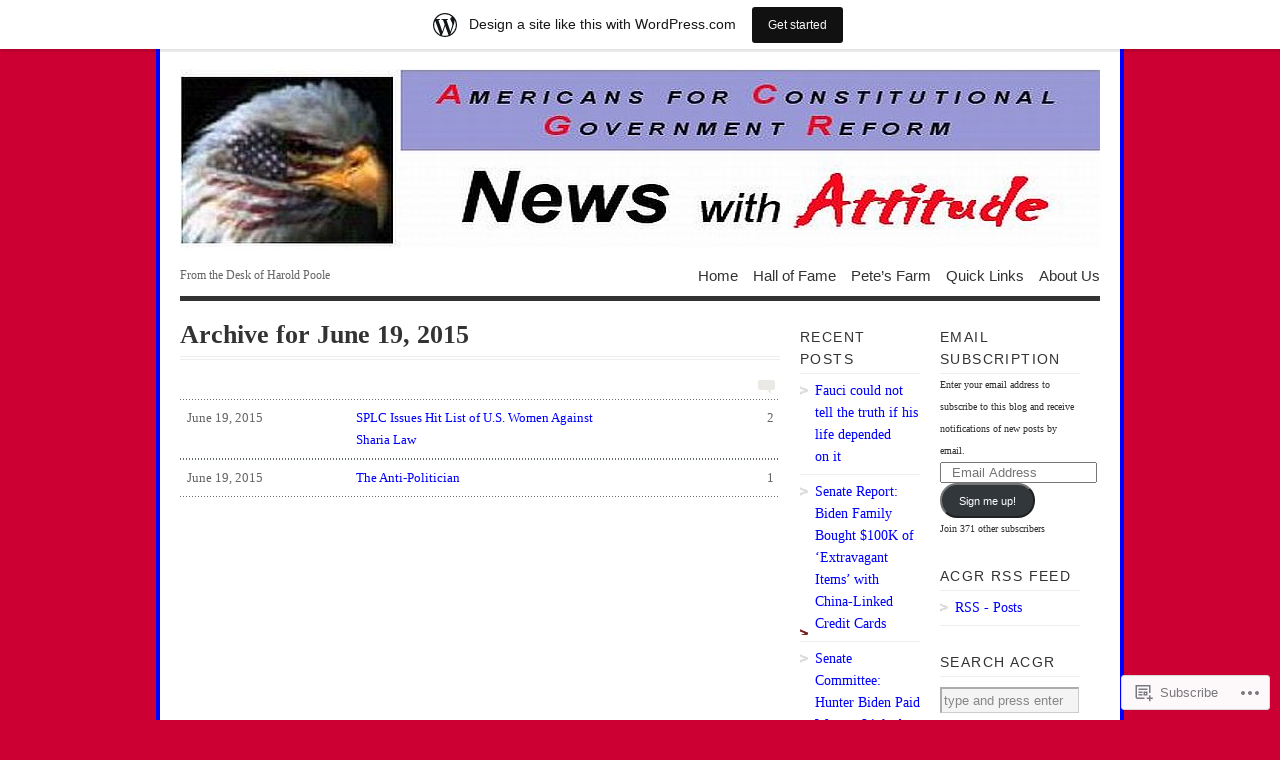

--- FILE ---
content_type: text/html; charset=UTF-8
request_url: https://a4cgr.wordpress.com/2015/06/19/
body_size: 22165
content:
<!DOCTYPE html PUBLIC "-//W3C//DTD XHTML 1.0 Transitional//EN" "http://www.w3.org/TR/xhtml1/DTD/xhtml1-transitional.dtd">
<html xmlns="http://www.w3.org/1999/xhtml" lang="en">
<head profile="http://gmpg.org/xfn/11">
<meta http-equiv="Content-Type" content="text/html; charset=UTF-8" />
<title>19 | June | 2015 | ACGR&#039;s &quot;News with Attitude&quot;</title>
<!--[if lt IE 8]><link rel="stylesheet" type="text/css" media="screen" href="https://s0.wp.com/wp-content/themes/pub/vigilance/stylesheets/ie.css?m=1280263635i" /><![endif]-->
<!--[if lte IE 6]><link rel="stylesheet" type="text/css" media="screen" href="https://s0.wp.com/wp-content/themes/pub/vigilance/stylesheets/ie6.css?m=1275938991i" /><![endif]-->
<link rel="pingback" href="https://a4cgr.wordpress.com/xmlrpc.php" />
<meta name='robots' content='max-image-preview:large' />
<link rel='dns-prefetch' href='//s0.wp.com' />
<link rel="alternate" type="application/rss+xml" title="ACGR&#039;s &quot;News with Attitude&quot; &raquo; Feed" href="https://a4cgr.wordpress.com/feed/" />
<link rel="alternate" type="application/rss+xml" title="ACGR&#039;s &quot;News with Attitude&quot; &raquo; Comments Feed" href="https://a4cgr.wordpress.com/comments/feed/" />
	<script type="text/javascript">
		/* <![CDATA[ */
		function addLoadEvent(func) {
			var oldonload = window.onload;
			if (typeof window.onload != 'function') {
				window.onload = func;
			} else {
				window.onload = function () {
					oldonload();
					func();
				}
			}
		}
		/* ]]> */
	</script>
	<link crossorigin='anonymous' rel='stylesheet' id='all-css-0-1' href='/_static/??-eJxljUEOgjAQRS9kHYikxgXhLG0zlqHt0NCphtuLLgiG5f95Lw/eWbmZBVkgVZVj9cQFIgUsMKFk44L6rasr5QIH3MbZ70IyS0Ah9sqaBTb0/znJhxbxk5hkBRkxbdVcLbzIUzTs8CsOqW/vutVd89C36QOFwEG4&cssminify=yes' type='text/css' media='all' />
<style id='wp-emoji-styles-inline-css'>

	img.wp-smiley, img.emoji {
		display: inline !important;
		border: none !important;
		box-shadow: none !important;
		height: 1em !important;
		width: 1em !important;
		margin: 0 0.07em !important;
		vertical-align: -0.1em !important;
		background: none !important;
		padding: 0 !important;
	}
/*# sourceURL=wp-emoji-styles-inline-css */
</style>
<link crossorigin='anonymous' rel='stylesheet' id='all-css-2-1' href='/wp-content/plugins/gutenberg-core/v22.2.0/build/styles/block-library/style.css?m=1764855221i&cssminify=yes' type='text/css' media='all' />
<style id='wp-block-library-inline-css'>
.has-text-align-justify {
	text-align:justify;
}
.has-text-align-justify{text-align:justify;}

/*# sourceURL=wp-block-library-inline-css */
</style><style id='global-styles-inline-css'>
:root{--wp--preset--aspect-ratio--square: 1;--wp--preset--aspect-ratio--4-3: 4/3;--wp--preset--aspect-ratio--3-4: 3/4;--wp--preset--aspect-ratio--3-2: 3/2;--wp--preset--aspect-ratio--2-3: 2/3;--wp--preset--aspect-ratio--16-9: 16/9;--wp--preset--aspect-ratio--9-16: 9/16;--wp--preset--color--black: #000000;--wp--preset--color--cyan-bluish-gray: #abb8c3;--wp--preset--color--white: #ffffff;--wp--preset--color--pale-pink: #f78da7;--wp--preset--color--vivid-red: #cf2e2e;--wp--preset--color--luminous-vivid-orange: #ff6900;--wp--preset--color--luminous-vivid-amber: #fcb900;--wp--preset--color--light-green-cyan: #7bdcb5;--wp--preset--color--vivid-green-cyan: #00d084;--wp--preset--color--pale-cyan-blue: #8ed1fc;--wp--preset--color--vivid-cyan-blue: #0693e3;--wp--preset--color--vivid-purple: #9b51e0;--wp--preset--gradient--vivid-cyan-blue-to-vivid-purple: linear-gradient(135deg,rgb(6,147,227) 0%,rgb(155,81,224) 100%);--wp--preset--gradient--light-green-cyan-to-vivid-green-cyan: linear-gradient(135deg,rgb(122,220,180) 0%,rgb(0,208,130) 100%);--wp--preset--gradient--luminous-vivid-amber-to-luminous-vivid-orange: linear-gradient(135deg,rgb(252,185,0) 0%,rgb(255,105,0) 100%);--wp--preset--gradient--luminous-vivid-orange-to-vivid-red: linear-gradient(135deg,rgb(255,105,0) 0%,rgb(207,46,46) 100%);--wp--preset--gradient--very-light-gray-to-cyan-bluish-gray: linear-gradient(135deg,rgb(238,238,238) 0%,rgb(169,184,195) 100%);--wp--preset--gradient--cool-to-warm-spectrum: linear-gradient(135deg,rgb(74,234,220) 0%,rgb(151,120,209) 20%,rgb(207,42,186) 40%,rgb(238,44,130) 60%,rgb(251,105,98) 80%,rgb(254,248,76) 100%);--wp--preset--gradient--blush-light-purple: linear-gradient(135deg,rgb(255,206,236) 0%,rgb(152,150,240) 100%);--wp--preset--gradient--blush-bordeaux: linear-gradient(135deg,rgb(254,205,165) 0%,rgb(254,45,45) 50%,rgb(107,0,62) 100%);--wp--preset--gradient--luminous-dusk: linear-gradient(135deg,rgb(255,203,112) 0%,rgb(199,81,192) 50%,rgb(65,88,208) 100%);--wp--preset--gradient--pale-ocean: linear-gradient(135deg,rgb(255,245,203) 0%,rgb(182,227,212) 50%,rgb(51,167,181) 100%);--wp--preset--gradient--electric-grass: linear-gradient(135deg,rgb(202,248,128) 0%,rgb(113,206,126) 100%);--wp--preset--gradient--midnight: linear-gradient(135deg,rgb(2,3,129) 0%,rgb(40,116,252) 100%);--wp--preset--font-size--small: 13px;--wp--preset--font-size--medium: 20px;--wp--preset--font-size--large: 36px;--wp--preset--font-size--x-large: 42px;--wp--preset--font-family--albert-sans: 'Albert Sans', sans-serif;--wp--preset--font-family--alegreya: Alegreya, serif;--wp--preset--font-family--arvo: Arvo, serif;--wp--preset--font-family--bodoni-moda: 'Bodoni Moda', serif;--wp--preset--font-family--bricolage-grotesque: 'Bricolage Grotesque', sans-serif;--wp--preset--font-family--cabin: Cabin, sans-serif;--wp--preset--font-family--chivo: Chivo, sans-serif;--wp--preset--font-family--commissioner: Commissioner, sans-serif;--wp--preset--font-family--cormorant: Cormorant, serif;--wp--preset--font-family--courier-prime: 'Courier Prime', monospace;--wp--preset--font-family--crimson-pro: 'Crimson Pro', serif;--wp--preset--font-family--dm-mono: 'DM Mono', monospace;--wp--preset--font-family--dm-sans: 'DM Sans', sans-serif;--wp--preset--font-family--dm-serif-display: 'DM Serif Display', serif;--wp--preset--font-family--domine: Domine, serif;--wp--preset--font-family--eb-garamond: 'EB Garamond', serif;--wp--preset--font-family--epilogue: Epilogue, sans-serif;--wp--preset--font-family--fahkwang: Fahkwang, sans-serif;--wp--preset--font-family--figtree: Figtree, sans-serif;--wp--preset--font-family--fira-sans: 'Fira Sans', sans-serif;--wp--preset--font-family--fjalla-one: 'Fjalla One', sans-serif;--wp--preset--font-family--fraunces: Fraunces, serif;--wp--preset--font-family--gabarito: Gabarito, system-ui;--wp--preset--font-family--ibm-plex-mono: 'IBM Plex Mono', monospace;--wp--preset--font-family--ibm-plex-sans: 'IBM Plex Sans', sans-serif;--wp--preset--font-family--ibarra-real-nova: 'Ibarra Real Nova', serif;--wp--preset--font-family--instrument-serif: 'Instrument Serif', serif;--wp--preset--font-family--inter: Inter, sans-serif;--wp--preset--font-family--josefin-sans: 'Josefin Sans', sans-serif;--wp--preset--font-family--jost: Jost, sans-serif;--wp--preset--font-family--libre-baskerville: 'Libre Baskerville', serif;--wp--preset--font-family--libre-franklin: 'Libre Franklin', sans-serif;--wp--preset--font-family--literata: Literata, serif;--wp--preset--font-family--lora: Lora, serif;--wp--preset--font-family--merriweather: Merriweather, serif;--wp--preset--font-family--montserrat: Montserrat, sans-serif;--wp--preset--font-family--newsreader: Newsreader, serif;--wp--preset--font-family--noto-sans-mono: 'Noto Sans Mono', sans-serif;--wp--preset--font-family--nunito: Nunito, sans-serif;--wp--preset--font-family--open-sans: 'Open Sans', sans-serif;--wp--preset--font-family--overpass: Overpass, sans-serif;--wp--preset--font-family--pt-serif: 'PT Serif', serif;--wp--preset--font-family--petrona: Petrona, serif;--wp--preset--font-family--piazzolla: Piazzolla, serif;--wp--preset--font-family--playfair-display: 'Playfair Display', serif;--wp--preset--font-family--plus-jakarta-sans: 'Plus Jakarta Sans', sans-serif;--wp--preset--font-family--poppins: Poppins, sans-serif;--wp--preset--font-family--raleway: Raleway, sans-serif;--wp--preset--font-family--roboto: Roboto, sans-serif;--wp--preset--font-family--roboto-slab: 'Roboto Slab', serif;--wp--preset--font-family--rubik: Rubik, sans-serif;--wp--preset--font-family--rufina: Rufina, serif;--wp--preset--font-family--sora: Sora, sans-serif;--wp--preset--font-family--source-sans-3: 'Source Sans 3', sans-serif;--wp--preset--font-family--source-serif-4: 'Source Serif 4', serif;--wp--preset--font-family--space-mono: 'Space Mono', monospace;--wp--preset--font-family--syne: Syne, sans-serif;--wp--preset--font-family--texturina: Texturina, serif;--wp--preset--font-family--urbanist: Urbanist, sans-serif;--wp--preset--font-family--work-sans: 'Work Sans', sans-serif;--wp--preset--spacing--20: 0.44rem;--wp--preset--spacing--30: 0.67rem;--wp--preset--spacing--40: 1rem;--wp--preset--spacing--50: 1.5rem;--wp--preset--spacing--60: 2.25rem;--wp--preset--spacing--70: 3.38rem;--wp--preset--spacing--80: 5.06rem;--wp--preset--shadow--natural: 6px 6px 9px rgba(0, 0, 0, 0.2);--wp--preset--shadow--deep: 12px 12px 50px rgba(0, 0, 0, 0.4);--wp--preset--shadow--sharp: 6px 6px 0px rgba(0, 0, 0, 0.2);--wp--preset--shadow--outlined: 6px 6px 0px -3px rgb(255, 255, 255), 6px 6px rgb(0, 0, 0);--wp--preset--shadow--crisp: 6px 6px 0px rgb(0, 0, 0);}:where(.is-layout-flex){gap: 0.5em;}:where(.is-layout-grid){gap: 0.5em;}body .is-layout-flex{display: flex;}.is-layout-flex{flex-wrap: wrap;align-items: center;}.is-layout-flex > :is(*, div){margin: 0;}body .is-layout-grid{display: grid;}.is-layout-grid > :is(*, div){margin: 0;}:where(.wp-block-columns.is-layout-flex){gap: 2em;}:where(.wp-block-columns.is-layout-grid){gap: 2em;}:where(.wp-block-post-template.is-layout-flex){gap: 1.25em;}:where(.wp-block-post-template.is-layout-grid){gap: 1.25em;}.has-black-color{color: var(--wp--preset--color--black) !important;}.has-cyan-bluish-gray-color{color: var(--wp--preset--color--cyan-bluish-gray) !important;}.has-white-color{color: var(--wp--preset--color--white) !important;}.has-pale-pink-color{color: var(--wp--preset--color--pale-pink) !important;}.has-vivid-red-color{color: var(--wp--preset--color--vivid-red) !important;}.has-luminous-vivid-orange-color{color: var(--wp--preset--color--luminous-vivid-orange) !important;}.has-luminous-vivid-amber-color{color: var(--wp--preset--color--luminous-vivid-amber) !important;}.has-light-green-cyan-color{color: var(--wp--preset--color--light-green-cyan) !important;}.has-vivid-green-cyan-color{color: var(--wp--preset--color--vivid-green-cyan) !important;}.has-pale-cyan-blue-color{color: var(--wp--preset--color--pale-cyan-blue) !important;}.has-vivid-cyan-blue-color{color: var(--wp--preset--color--vivid-cyan-blue) !important;}.has-vivid-purple-color{color: var(--wp--preset--color--vivid-purple) !important;}.has-black-background-color{background-color: var(--wp--preset--color--black) !important;}.has-cyan-bluish-gray-background-color{background-color: var(--wp--preset--color--cyan-bluish-gray) !important;}.has-white-background-color{background-color: var(--wp--preset--color--white) !important;}.has-pale-pink-background-color{background-color: var(--wp--preset--color--pale-pink) !important;}.has-vivid-red-background-color{background-color: var(--wp--preset--color--vivid-red) !important;}.has-luminous-vivid-orange-background-color{background-color: var(--wp--preset--color--luminous-vivid-orange) !important;}.has-luminous-vivid-amber-background-color{background-color: var(--wp--preset--color--luminous-vivid-amber) !important;}.has-light-green-cyan-background-color{background-color: var(--wp--preset--color--light-green-cyan) !important;}.has-vivid-green-cyan-background-color{background-color: var(--wp--preset--color--vivid-green-cyan) !important;}.has-pale-cyan-blue-background-color{background-color: var(--wp--preset--color--pale-cyan-blue) !important;}.has-vivid-cyan-blue-background-color{background-color: var(--wp--preset--color--vivid-cyan-blue) !important;}.has-vivid-purple-background-color{background-color: var(--wp--preset--color--vivid-purple) !important;}.has-black-border-color{border-color: var(--wp--preset--color--black) !important;}.has-cyan-bluish-gray-border-color{border-color: var(--wp--preset--color--cyan-bluish-gray) !important;}.has-white-border-color{border-color: var(--wp--preset--color--white) !important;}.has-pale-pink-border-color{border-color: var(--wp--preset--color--pale-pink) !important;}.has-vivid-red-border-color{border-color: var(--wp--preset--color--vivid-red) !important;}.has-luminous-vivid-orange-border-color{border-color: var(--wp--preset--color--luminous-vivid-orange) !important;}.has-luminous-vivid-amber-border-color{border-color: var(--wp--preset--color--luminous-vivid-amber) !important;}.has-light-green-cyan-border-color{border-color: var(--wp--preset--color--light-green-cyan) !important;}.has-vivid-green-cyan-border-color{border-color: var(--wp--preset--color--vivid-green-cyan) !important;}.has-pale-cyan-blue-border-color{border-color: var(--wp--preset--color--pale-cyan-blue) !important;}.has-vivid-cyan-blue-border-color{border-color: var(--wp--preset--color--vivid-cyan-blue) !important;}.has-vivid-purple-border-color{border-color: var(--wp--preset--color--vivid-purple) !important;}.has-vivid-cyan-blue-to-vivid-purple-gradient-background{background: var(--wp--preset--gradient--vivid-cyan-blue-to-vivid-purple) !important;}.has-light-green-cyan-to-vivid-green-cyan-gradient-background{background: var(--wp--preset--gradient--light-green-cyan-to-vivid-green-cyan) !important;}.has-luminous-vivid-amber-to-luminous-vivid-orange-gradient-background{background: var(--wp--preset--gradient--luminous-vivid-amber-to-luminous-vivid-orange) !important;}.has-luminous-vivid-orange-to-vivid-red-gradient-background{background: var(--wp--preset--gradient--luminous-vivid-orange-to-vivid-red) !important;}.has-very-light-gray-to-cyan-bluish-gray-gradient-background{background: var(--wp--preset--gradient--very-light-gray-to-cyan-bluish-gray) !important;}.has-cool-to-warm-spectrum-gradient-background{background: var(--wp--preset--gradient--cool-to-warm-spectrum) !important;}.has-blush-light-purple-gradient-background{background: var(--wp--preset--gradient--blush-light-purple) !important;}.has-blush-bordeaux-gradient-background{background: var(--wp--preset--gradient--blush-bordeaux) !important;}.has-luminous-dusk-gradient-background{background: var(--wp--preset--gradient--luminous-dusk) !important;}.has-pale-ocean-gradient-background{background: var(--wp--preset--gradient--pale-ocean) !important;}.has-electric-grass-gradient-background{background: var(--wp--preset--gradient--electric-grass) !important;}.has-midnight-gradient-background{background: var(--wp--preset--gradient--midnight) !important;}.has-small-font-size{font-size: var(--wp--preset--font-size--small) !important;}.has-medium-font-size{font-size: var(--wp--preset--font-size--medium) !important;}.has-large-font-size{font-size: var(--wp--preset--font-size--large) !important;}.has-x-large-font-size{font-size: var(--wp--preset--font-size--x-large) !important;}.has-albert-sans-font-family{font-family: var(--wp--preset--font-family--albert-sans) !important;}.has-alegreya-font-family{font-family: var(--wp--preset--font-family--alegreya) !important;}.has-arvo-font-family{font-family: var(--wp--preset--font-family--arvo) !important;}.has-bodoni-moda-font-family{font-family: var(--wp--preset--font-family--bodoni-moda) !important;}.has-bricolage-grotesque-font-family{font-family: var(--wp--preset--font-family--bricolage-grotesque) !important;}.has-cabin-font-family{font-family: var(--wp--preset--font-family--cabin) !important;}.has-chivo-font-family{font-family: var(--wp--preset--font-family--chivo) !important;}.has-commissioner-font-family{font-family: var(--wp--preset--font-family--commissioner) !important;}.has-cormorant-font-family{font-family: var(--wp--preset--font-family--cormorant) !important;}.has-courier-prime-font-family{font-family: var(--wp--preset--font-family--courier-prime) !important;}.has-crimson-pro-font-family{font-family: var(--wp--preset--font-family--crimson-pro) !important;}.has-dm-mono-font-family{font-family: var(--wp--preset--font-family--dm-mono) !important;}.has-dm-sans-font-family{font-family: var(--wp--preset--font-family--dm-sans) !important;}.has-dm-serif-display-font-family{font-family: var(--wp--preset--font-family--dm-serif-display) !important;}.has-domine-font-family{font-family: var(--wp--preset--font-family--domine) !important;}.has-eb-garamond-font-family{font-family: var(--wp--preset--font-family--eb-garamond) !important;}.has-epilogue-font-family{font-family: var(--wp--preset--font-family--epilogue) !important;}.has-fahkwang-font-family{font-family: var(--wp--preset--font-family--fahkwang) !important;}.has-figtree-font-family{font-family: var(--wp--preset--font-family--figtree) !important;}.has-fira-sans-font-family{font-family: var(--wp--preset--font-family--fira-sans) !important;}.has-fjalla-one-font-family{font-family: var(--wp--preset--font-family--fjalla-one) !important;}.has-fraunces-font-family{font-family: var(--wp--preset--font-family--fraunces) !important;}.has-gabarito-font-family{font-family: var(--wp--preset--font-family--gabarito) !important;}.has-ibm-plex-mono-font-family{font-family: var(--wp--preset--font-family--ibm-plex-mono) !important;}.has-ibm-plex-sans-font-family{font-family: var(--wp--preset--font-family--ibm-plex-sans) !important;}.has-ibarra-real-nova-font-family{font-family: var(--wp--preset--font-family--ibarra-real-nova) !important;}.has-instrument-serif-font-family{font-family: var(--wp--preset--font-family--instrument-serif) !important;}.has-inter-font-family{font-family: var(--wp--preset--font-family--inter) !important;}.has-josefin-sans-font-family{font-family: var(--wp--preset--font-family--josefin-sans) !important;}.has-jost-font-family{font-family: var(--wp--preset--font-family--jost) !important;}.has-libre-baskerville-font-family{font-family: var(--wp--preset--font-family--libre-baskerville) !important;}.has-libre-franklin-font-family{font-family: var(--wp--preset--font-family--libre-franklin) !important;}.has-literata-font-family{font-family: var(--wp--preset--font-family--literata) !important;}.has-lora-font-family{font-family: var(--wp--preset--font-family--lora) !important;}.has-merriweather-font-family{font-family: var(--wp--preset--font-family--merriweather) !important;}.has-montserrat-font-family{font-family: var(--wp--preset--font-family--montserrat) !important;}.has-newsreader-font-family{font-family: var(--wp--preset--font-family--newsreader) !important;}.has-noto-sans-mono-font-family{font-family: var(--wp--preset--font-family--noto-sans-mono) !important;}.has-nunito-font-family{font-family: var(--wp--preset--font-family--nunito) !important;}.has-open-sans-font-family{font-family: var(--wp--preset--font-family--open-sans) !important;}.has-overpass-font-family{font-family: var(--wp--preset--font-family--overpass) !important;}.has-pt-serif-font-family{font-family: var(--wp--preset--font-family--pt-serif) !important;}.has-petrona-font-family{font-family: var(--wp--preset--font-family--petrona) !important;}.has-piazzolla-font-family{font-family: var(--wp--preset--font-family--piazzolla) !important;}.has-playfair-display-font-family{font-family: var(--wp--preset--font-family--playfair-display) !important;}.has-plus-jakarta-sans-font-family{font-family: var(--wp--preset--font-family--plus-jakarta-sans) !important;}.has-poppins-font-family{font-family: var(--wp--preset--font-family--poppins) !important;}.has-raleway-font-family{font-family: var(--wp--preset--font-family--raleway) !important;}.has-roboto-font-family{font-family: var(--wp--preset--font-family--roboto) !important;}.has-roboto-slab-font-family{font-family: var(--wp--preset--font-family--roboto-slab) !important;}.has-rubik-font-family{font-family: var(--wp--preset--font-family--rubik) !important;}.has-rufina-font-family{font-family: var(--wp--preset--font-family--rufina) !important;}.has-sora-font-family{font-family: var(--wp--preset--font-family--sora) !important;}.has-source-sans-3-font-family{font-family: var(--wp--preset--font-family--source-sans-3) !important;}.has-source-serif-4-font-family{font-family: var(--wp--preset--font-family--source-serif-4) !important;}.has-space-mono-font-family{font-family: var(--wp--preset--font-family--space-mono) !important;}.has-syne-font-family{font-family: var(--wp--preset--font-family--syne) !important;}.has-texturina-font-family{font-family: var(--wp--preset--font-family--texturina) !important;}.has-urbanist-font-family{font-family: var(--wp--preset--font-family--urbanist) !important;}.has-work-sans-font-family{font-family: var(--wp--preset--font-family--work-sans) !important;}
/*# sourceURL=global-styles-inline-css */
</style>

<style id='classic-theme-styles-inline-css'>
/*! This file is auto-generated */
.wp-block-button__link{color:#fff;background-color:#32373c;border-radius:9999px;box-shadow:none;text-decoration:none;padding:calc(.667em + 2px) calc(1.333em + 2px);font-size:1.125em}.wp-block-file__button{background:#32373c;color:#fff;text-decoration:none}
/*# sourceURL=/wp-includes/css/classic-themes.min.css */
</style>
<link crossorigin='anonymous' rel='stylesheet' id='all-css-4-1' href='/_static/??-eJyFj9sKwkAMRH/INFSLlwfxW7bbuEb3xmbb4t8bEbwg6EtIhjlDBucMNsVKsWL2o+MoaFPvk70ILpt227QgHLInKDQ1HQ4s9ekAqVdPjRVZ4FtQGOGVVUj1kE29OwINbMhTUNsvbM7KQN/nQiKgM/AYoJ4UlC/uIWMee5zYsTfREv79rJB2cLo6VNfb+QtylECbm8opfhxw9IbLHT2Efbvp2vVuteq25xtnQoJ7&cssminify=yes' type='text/css' media='all' />
<link crossorigin='anonymous' rel='stylesheet' id='print-css-5-1' href='/wp-content/mu-plugins/global-print/global-print.css?m=1465851035i&cssminify=yes' type='text/css' media='print' />
<style id='jetpack-global-styles-frontend-style-inline-css'>
:root { --font-headings: unset; --font-base: unset; --font-headings-default: -apple-system,BlinkMacSystemFont,"Segoe UI",Roboto,Oxygen-Sans,Ubuntu,Cantarell,"Helvetica Neue",sans-serif; --font-base-default: -apple-system,BlinkMacSystemFont,"Segoe UI",Roboto,Oxygen-Sans,Ubuntu,Cantarell,"Helvetica Neue",sans-serif;}
/*# sourceURL=jetpack-global-styles-frontend-style-inline-css */
</style>
<link crossorigin='anonymous' rel='stylesheet' id='all-css-8-1' href='/_static/??-eJyNjcsKAjEMRX/IGtQZBxfip0hMS9sxTYppGfx7H7gRN+7ugcs5sFRHKi1Ig9Jd5R6zGMyhVaTrh8G6QFHfORhYwlvw6P39PbPENZmt4G/ROQuBKWVkxxrVvuBH1lIoz2waILJekF+HUzlupnG3nQ77YZwfuRJIaQ==&cssminify=yes' type='text/css' media='all' />
<script type="text/javascript" id="wpcom-actionbar-placeholder-js-extra">
/* <![CDATA[ */
var actionbardata = {"siteID":"5356113","postID":"0","siteURL":"https://a4cgr.wordpress.com","xhrURL":"https://a4cgr.wordpress.com/wp-admin/admin-ajax.php","nonce":"2b4b87fe72","isLoggedIn":"","statusMessage":"","subsEmailDefault":"instantly","proxyScriptUrl":"https://s0.wp.com/wp-content/js/wpcom-proxy-request.js?m=1513050504i&amp;ver=20211021","i18n":{"followedText":"New posts from this site will now appear in your \u003Ca href=\"https://wordpress.com/reader\"\u003EReader\u003C/a\u003E","foldBar":"Collapse this bar","unfoldBar":"Expand this bar","shortLinkCopied":"Shortlink copied to clipboard."}};
//# sourceURL=wpcom-actionbar-placeholder-js-extra
/* ]]> */
</script>
<script type="text/javascript" id="jetpack-mu-wpcom-settings-js-before">
/* <![CDATA[ */
var JETPACK_MU_WPCOM_SETTINGS = {"assetsUrl":"https://s0.wp.com/wp-content/mu-plugins/jetpack-mu-wpcom-plugin/sun/jetpack_vendor/automattic/jetpack-mu-wpcom/src/build/"};
//# sourceURL=jetpack-mu-wpcom-settings-js-before
/* ]]> */
</script>
<script crossorigin='anonymous' type='text/javascript'  src='/wp-content/js/rlt-proxy.js?m=1720530689i'></script>
<script type="text/javascript" id="rlt-proxy-js-after">
/* <![CDATA[ */
	rltInitialize( {"token":null,"iframeOrigins":["https:\/\/widgets.wp.com"]} );
//# sourceURL=rlt-proxy-js-after
/* ]]> */
</script>
<link rel="EditURI" type="application/rsd+xml" title="RSD" href="https://a4cgr.wordpress.com/xmlrpc.php?rsd" />
<meta name="generator" content="WordPress.com" />

<!-- Jetpack Open Graph Tags -->
<meta property="og:type" content="website" />
<meta property="og:title" content="June 19, 2015 &#8211; ACGR&#039;s &quot;News with Attitude&quot;" />
<meta property="og:site_name" content="ACGR&#039;s &quot;News with Attitude&quot;" />
<meta property="og:image" content="https://s0.wp.com/i/blank.jpg?m=1383295312i" />
<meta property="og:image:width" content="200" />
<meta property="og:image:height" content="200" />
<meta property="og:image:alt" content="" />
<meta property="og:locale" content="en_US" />
<meta property="fb:app_id" content="249643311490" />
<meta name="twitter:creator" content="@ACGR" />

<!-- End Jetpack Open Graph Tags -->
<link rel="shortcut icon" type="image/x-icon" href="https://s0.wp.com/i/favicon.ico?m=1713425267i" sizes="16x16 24x24 32x32 48x48" />
<link rel="icon" type="image/x-icon" href="https://s0.wp.com/i/favicon.ico?m=1713425267i" sizes="16x16 24x24 32x32 48x48" />
<link rel="apple-touch-icon" href="https://s0.wp.com/i/webclip.png?m=1713868326i" />
<link rel='openid.server' href='https://a4cgr.wordpress.com/?openidserver=1' />
<link rel='openid.delegate' href='https://a4cgr.wordpress.com/' />
<link rel="search" type="application/opensearchdescription+xml" href="https://a4cgr.wordpress.com/osd.xml" title="ACGR&#039;s &#34;News with Attitude&#34;" />
<link rel="search" type="application/opensearchdescription+xml" href="https://s1.wp.com/opensearch.xml" title="WordPress.com" />
		<style id="wpcom-hotfix-masterbar-style">
			@media screen and (min-width: 783px) {
				#wpadminbar .quicklinks li#wp-admin-bar-my-account.with-avatar > a img {
					margin-top: 5px;
				}
			}
		</style>
				<style type="text/css" media="screen">
			body { background-color: #cc0033; }
			#wrapper{
				padding: 0 20px 10px 20px;
				border-left: 4px solid #0000ff;
				border-right: 4px solid #0000ff;
			}
			.sticky .entry {
				background-color: ##0000ff;
				padding: 10px;
			}
			.alert-box, .highlight-box { border: 1px solid #0000ff; }
			#content a:link, #content a:visited { color: #0000ff; }
			#sidebar a:link, #sidebar a:visited { color: #0000ff; }
			#title a:hover { color: #0000ff; }
			#nav ul li a:hover, #nav ul li:hover > a, #nav ul li.current_page_item > a, #nav ul li.current_page_parent > a, #nav ul li.current_page_ancestor > a, #nav ul li.current-cat > a, #nav ul li.current-menu-ancestor > a, #nav ul li.current-menu-item > a, #nav ul li.current-menu-parent a {
				color: #0000ff;
				border-top: 4px solid #0000ff;
			}
			.post-header h1 a:hover, .post-header h2 a:hover { color: #0000ff; }
			.comments a:hover { color: #0000ff; }
			.meta a:hover { color: #0000ff; }
			.post-footer a:hover { color: #0000ff; }
			#footer a:hover { color: #0000ff; }
			#content .entry a:hover { color: #660099; }
			#wrapper #sidebar a:hover { color: #660099; }
			#content .post-header h1 a:hover, #content .post-header h2 a:hover { color: #0000ff; }
			#content .comments a:hover { color: #0000ff; }
			#content .meta a:hover { color: #0000ff; }
			#content .reply a:hover { color: #0000ff; }
			#content .reply a:link, #reply .c-permalink a:visited { color: #aaa; }
			#content .c-permalink a:link, #content .c-permalink a:visited { color: #ccc; }
			#content .post-footer a:link, #content .post-footer a:visited { color: #333; }
			#content .comments a { color: #757575;  }
			#footer a:hover { color: #0000ff; }
			#footer a:link, #footer a:visited { color: #666; }
		</style>

		
		<style type="text/css" media="screen">
			#wrapper{ background: #fff; }
			#content .post-header h1 a:link, #content .post-header h1 a:visited, #content .post-header h2 a:link, #content .post-header h2 a:visited  { color: #444; }
			#content .meta a:link, #content .meta a:visited { color: #666; }
		</style>

		
		<style type="text/css" media="screen">
		/*Hide hover colors on comment images and sidebar menu images
		------------------------------------------------------------ */
		.comments a:hover { background-position: 0 4px; }
		ul li.widget ul li a:hover { background-position: 0 6px; }
	</style>
	<style type="text/css">.recentcomments a{display:inline !important;padding:0 !important;margin:0 !important;}</style>		<style type="text/css">
			.recentcomments a {
				display: inline !important;
				padding: 0 !important;
				margin: 0 !important;
			}

			table.recentcommentsavatartop img.avatar, table.recentcommentsavatarend img.avatar {
				border: 0px;
				margin: 0;
			}

			table.recentcommentsavatartop a, table.recentcommentsavatarend a {
				border: 0px !important;
				background-color: transparent !important;
			}

			td.recentcommentsavatarend, td.recentcommentsavatartop {
				padding: 0px 0px 1px 0px;
				margin: 0px;
			}

			td.recentcommentstextend {
				border: none !important;
				padding: 0px 0px 2px 10px;
			}

			.rtl td.recentcommentstextend {
				padding: 0px 10px 2px 0px;
			}

			td.recentcommentstexttop {
				border: none;
				padding: 0px 0px 0px 10px;
			}

			.rtl td.recentcommentstexttop {
				padding: 0px 10px 0px 0px;
			}
		</style>
		<meta name="description" content="2 posts published by Harold on June 19, 2015" />
	<style type="text/css">
			#title {
			background: url(https://a4cgr.wordpress.com/wp-content/uploads/2009/11/acgr4-920x180.jpg) no-repeat;
			height: 180px;
		}
				#title { text-indent: -999em !important; }
		#title a { height: 180px; }
		</style>
<link crossorigin='anonymous' rel='stylesheet' id='all-css-0-3' href='/_static/??-eJyNzMsKAjEMheEXshPqBXUhPoo4bRgytmkwCYNvbwdm487d+eDwwyIhNTZkg+pBik/ECjOaPNNrM6gzPIgTjE4ld46a3iRGrX9/NFTiIanu4O9wbdkLKiyUJzQFaxKkaV9qn4Jr7V5v8Xw6XC/xGPfzF4aPQ7Q=&cssminify=yes' type='text/css' media='all' />
</head>
<body class="archive date wp-theme-pubvigilance customizer-styles-applied vigilance-light jetpack-reblog-enabled has-marketing-bar has-marketing-bar-theme-vigilance">
	<div class="skip-content"><a href="#content">Skip to content</a></div>
	<div id="wrapper">
				<div id="header" class="clear">
			<div id="title"><a href="https://a4cgr.wordpress.com"><span>ACGR&#039;s &quot;News with Attitude&quot;</span></a></div>			<div id="description">
				<h2>From the Desk of Harold Poole</h2>
			</div><!--end description-->
			<div id="nav">
					<ul class="menu">
		<li class="page_item "><a href="https://a4cgr.wordpress.com">Home</a></li>
				<li class="page_item page-item-12672"><a href="https://a4cgr.wordpress.com/hall-of-fame/">Hall of Fame</a></li>
<li class="page_item page-item-18974"><a href="https://a4cgr.wordpress.com/petes-farm/">Pete&#8217;s Farm</a></li>
<li class="page_item page-item-15"><a href="https://a4cgr.wordpress.com/quick-links/">Quick Links</a></li>
<li class="page_item page-item-2"><a href="https://a4cgr.wordpress.com/about/">About Us</a></li>
	</ul>
			</div><!--end nav-->
		</div><!--end header-->
		<div id="content" class="pad">
									<h1 class="pagetitle">Archive for June 19, 2015</h1>
				<img class="archive-comment" src="https://s0.wp.com/wp-content/themes/pub/vigilance/images/comments-bubble-archive.gif?m=1275497399i" width="17" height="14" alt="comment"/>
				<div class="entries">
			<ul>
				<li><a href="https://a4cgr.wordpress.com/2015/06/19/02-1647/" rel="bookmark" title="SPLC Issues Hit List of U.S. Women Against Sharia&nbsp;Law"><span class="comments_number">2</span><span class="archdate">June 19, 2015</span>SPLC Issues Hit List of U.S. Women Against Sharia&nbsp;Law</a></li>
			</ul>
		</div><!--end entries-->
				<div class="entries">
			<ul>
				<li><a href="https://a4cgr.wordpress.com/2015/06/19/01-1652/" rel="bookmark" title="The Anti-Politician"><span class="comments_number">1</span><span class="archdate">June 19, 2015</span>The Anti-Politician</a></li>
			</ul>
		</div><!--end entries-->
				<div class="navigation">
			<div class="alignleft"></div>
			<div class="alignright"></div>
		</div><!--end navigation-->
			</div><!--end content-->
	<div id="sidebar">
											<ul class="thin-sidebar spad">			
		<li id="recent-posts-2" class="widget widget_recent_entries">
		<h2 class="widgettitle">Recent Posts</h2>
		<ul>
											<li>
					<a href="https://a4cgr.wordpress.com/2021/01/25/fauci-could-not-tell-the-truth-if-his-life-depended-on-it/">Fauci could not tell the truth if his life depended on&nbsp;it</a>
									</li>
											<li>
					<a href="https://a4cgr.wordpress.com/2020/09/23/02-2140/">Senate Report: Biden Family Bought $100K of ‘Extravagant Items’ with China-Linked Credit&nbsp;Cards</a>
									</li>
											<li>
					<a href="https://a4cgr.wordpress.com/2020/09/23/01-2203/">Senate Committee: Hunter Biden Paid Women Linked to ‘Prostitution or Human&nbsp;Trafficking’</a>
									</li>
											<li>
					<a href="https://a4cgr.wordpress.com/2020/09/01/01-2202/">Trump Will Not Denounce Armed Americans Acting If Police Stand&nbsp;Down</a>
									</li>
											<li>
					<a href="https://a4cgr.wordpress.com/2020/08/31/01-2201/">&#8216;Put a bullet in Donald Trump&#8217;: Watch 2 minutes of Dem threats of violence against&nbsp;president</a>
									</li>
											<li>
					<a href="https://a4cgr.wordpress.com/2020/07/23/01-2200/">Cancel Culture Alert: Target These Racist&nbsp;Organizations</a>
									</li>
											<li>
					<a href="https://a4cgr.wordpress.com/2020/07/15/01-2199/">Grassroots Conservatives View DACA Amnesty as End of the Road for&nbsp;GOP</a>
									</li>
											<li>
					<a href="https://a4cgr.wordpress.com/2020/06/16/01-2198/">Nancy Pelosi&#8217;s email to blue-state&nbsp;governors</a>
									</li>
											<li>
					<a href="https://a4cgr.wordpress.com/2020/04/02/01-2197/">&#8216;Shocking&#8217; list of what&#8217;s killed the most people in&nbsp;2020</a>
									</li>
											<li>
					<a href="https://a4cgr.wordpress.com/2019/12/31/01-2196/">Iranian Militia Leader Leading Iraq U.S. Embassy Raid Listed as Obama White House&nbsp;Guest</a>
									</li>
					</ul>

		</li><li id="recent-comments-2" class="widget widget_recent_comments"><h2 class="widgettitle">Recent Comments</h2>				<ul id="recentcomments">
											<li class="recentcomments">
							<a href="https://www.shannondorsey.com/" class="url" rel="ugc external nofollow">Shannon</a> on <a href="https://a4cgr.wordpress.com/2019/01/29/02-2132/#comment-343385">It&#8217;s Time to End DACA — It&#8217;s Unconstitutional Unless Approved by&nbsp;Congress</a>						</li>

												<li class="recentcomments">
							<a href="https://www.kellyolson.com/" class="url" rel="ugc external nofollow">Kelly O</a> on <a href="https://a4cgr.wordpress.com/2018/07/27/04-1642/#comment-343384">GOP Committee Revives Obama’s Catch-and-Release Asylum&nbsp;Rules</a>						</li>

												<li class="recentcomments">
							<a href="https://medium.com/@mattia512maldini" class="url" rel="ugc external nofollow">Mattia</a> on <a href="https://a4cgr.wordpress.com/2021/01/25/fauci-could-not-tell-the-truth-if-his-life-depended-on-it/#comment-343383">Fauci could not tell the truth if his life depended on&nbsp;it</a>						</li>

												<li class="recentcomments">
							<a href="http://lefty&#039;s" class="url" rel="ugc external nofollow">in Detroit, MI</a> on <a href="https://a4cgr.wordpress.com/2009/07/22/12-44/#comment-333841">The policy of granting automatic citizenship to children born in this country is an anachronism and doesn’t mesh with today’s&nbsp;realities</a>						</li>

												<li class="recentcomments">
							<a href="http://loaded" class="url" rel="ugc external nofollow">fries near Eight Mile Wyoming in Detroit, MI</a> on <a href="https://a4cgr.wordpress.com/2010/08/29/04-436/#comment-332292">Illegal immigrants ignore&nbsp;jurisdiction</a>						</li>

										</ul>
				</li><li id="linkcat-1356" class="widget widget_links"><h2 class="widgettitle">Blogroll</h2>
	<ul class='xoxo blogroll'>
<li><a href="http://www.apersonalfinanceguide.com/" title="Susan Kishner&#8217;s Blog">A Personal Finance Guide</a></li>
<li><a href="http://www.bestnewspolitics.com/" title="Jamie Holts&#8217; Blog">Best News &amp; Politics</a></li>
<li><a href="http://www.internet-grocer.net/index.htm" title="Prepare for the inevitable crisis">Best Prices Storable Foods</a></li>
<li><a href="http://www.campaignforliberty.com/" title="Official website of Ron Paul&#8217;s Campaign For Liberty.">Campaign For Liberty</a></li>
<li><a href="http://cecilyoungrepublican.com/" title="The club is for Republicans ages 18-40 who want to make a positive difference in their community.">Cecil County Young Republican Club</a></li>
<li><a href="http://www.2012draftsarahcommittee.com/" title="Draft Sarah Palin in 2012 for POTUS">Draft Sarah Committee 2012</a></li>
<li><a href="http://franklynchusa.wordpress.com/" title="Frank Lynch the Futurist">FrankLynchUSA</a></li>
<li><a href="http://fwatch.blogspot.com/" title="Information pertaining to government abuse of  power, trashing of the Constitution, illegal immigration, 2nd Amendment, political correctness run amok, etc.">Freedom Watch</a></li>
<li><a href="http://www.freedomtalknetcast.com/Site_3/Netcast_Audio_Program.html" title="CAN YOU HANDLE THE TRUTH?">FreedomTalk NetCast</a></li>
<li><a href="http://illinoiscorruption.blogspot.com/" title="Facts about corruption in Illinois Courts, Agencies, Police Departments, and Governments">Illinois Corruption</a></li>
<li><a href="http://jeffreydach.com" title="Top Health Blogger &#8211; Wellsphere">Jeffrey Dach MD BioIdentical Hormone Blog</a></li>
<li><a href="http://www.facebook.com/pages/Maryland-Libertarian-Republicans/205470246139301" title="	 Welcome to the Maryland Libertarian Republicans page. For libertarians and liberty-minded conservative Republicans who want to work together in order to win elections and reverse the slide towards statism. Together, we are stronger!">Maryland Libertarian Republicans</a></li>
<li><a href="http://ngoldfarb.wordpress.com/" title="Nancy Goldfarb’s Scintillatingly Beautiful Mind">Nancy Goldfarb Thinks</a></li>
<li><a href="https://a4cgr.wordpress.com/quick-links/" title="More informational sources &#8230;..">Quick Links</a></li>
<li><a href="http://shnv.blogspot.com/" title="Dedicated to the preservation of Southern Heritage and to defend the honour of our Confederate ancestors">Southern Heritage News &amp; Views</a></li>
<li><a href="http://trafficalertusa.spaces.live.com/blog/" title="Dave Bertrand&#8217;s Blog">Traffic Alert USA</a></li>
<li><a href="http://www.truthattack.org/jml/" title="Putting the government back in its box &#8230; one tentacle at a time!">Truth Attack</a></li>

	</ul>
</li>
		</ul>		<ul class="thin-sidebar">			<li id="blog_subscription-3" class="widget widget_blog_subscription jetpack_subscription_widget"><h2 class="widgettitle"><label for="subscribe-field">Email Subscription</label></h2>

			<div class="wp-block-jetpack-subscriptions__container">
			<form
				action="https://subscribe.wordpress.com"
				method="post"
				accept-charset="utf-8"
				data-blog="5356113"
				data-post_access_level="everybody"
				id="subscribe-blog"
			>
				<p>Enter your email address to subscribe to this blog and receive notifications of new posts by email.</p>
				<p id="subscribe-email">
					<label
						id="subscribe-field-label"
						for="subscribe-field"
						class="screen-reader-text"
					>
						Email Address:					</label>

					<input
							type="email"
							name="email"
							autocomplete="email"
							
							style="width: 95%; padding: 1px 10px"
							placeholder="Email Address"
							value=""
							id="subscribe-field"
							required
						/>				</p>

				<p id="subscribe-submit"
									>
					<input type="hidden" name="action" value="subscribe"/>
					<input type="hidden" name="blog_id" value="5356113"/>
					<input type="hidden" name="source" value="https://a4cgr.wordpress.com/2015/06/19/"/>
					<input type="hidden" name="sub-type" value="widget"/>
					<input type="hidden" name="redirect_fragment" value="subscribe-blog"/>
					<input type="hidden" id="_wpnonce" name="_wpnonce" value="31ddf645e7" />					<button type="submit"
													class="wp-block-button__link"
																	>
						Sign me up!					</button>
				</p>
			</form>
							<div class="wp-block-jetpack-subscriptions__subscount">
					Join 371 other subscribers				</div>
						</div>
			
</li><li id="rss_links-3" class="widget widget_rss_links"><h2 class="widgettitle">ACGR RSS Feed</h2><ul><li><a href="https://a4cgr.wordpress.com/feed/" title="Subscribe to Posts">RSS - Posts</a></li></ul>
</li><li id="search-3" class="widget widget_search"><h2 class="widgettitle">Search ACGR</h2><form method="get" id="search_form" action="https://a4cgr.wordpress.com/">
	<div>
		<input type="text" value="type and press enter" name="s" id="s" onfocus="if (this.value == 'type and press enter') {this.value = '';}" onblur="if (this.value == '') {this.value = 'type and press enter';}" />
		<input type="hidden" value="Search" />
	</div>
</form></li><li id="calendar-2" class="widget widget_calendar"><h2 class="widgettitle">Calendar</h2><div id="calendar_wrap" class="calendar_wrap"><table id="wp-calendar" class="wp-calendar-table">
	<caption>June 2015</caption>
	<thead>
	<tr>
		<th scope="col" aria-label="Sunday">S</th>
		<th scope="col" aria-label="Monday">M</th>
		<th scope="col" aria-label="Tuesday">T</th>
		<th scope="col" aria-label="Wednesday">W</th>
		<th scope="col" aria-label="Thursday">T</th>
		<th scope="col" aria-label="Friday">F</th>
		<th scope="col" aria-label="Saturday">S</th>
	</tr>
	</thead>
	<tbody>
	<tr>
		<td colspan="1" class="pad">&nbsp;</td><td>1</td><td>2</td><td>3</td><td>4</td><td>5</td><td>6</td>
	</tr>
	<tr>
		<td>7</td><td><a href="https://a4cgr.wordpress.com/2015/06/08/" aria-label="Posts published on June 8, 2015">8</a></td><td><a href="https://a4cgr.wordpress.com/2015/06/09/" aria-label="Posts published on June 9, 2015">9</a></td><td><a href="https://a4cgr.wordpress.com/2015/06/10/" aria-label="Posts published on June 10, 2015">10</a></td><td><a href="https://a4cgr.wordpress.com/2015/06/11/" aria-label="Posts published on June 11, 2015">11</a></td><td><a href="https://a4cgr.wordpress.com/2015/06/12/" aria-label="Posts published on June 12, 2015">12</a></td><td><a href="https://a4cgr.wordpress.com/2015/06/13/" aria-label="Posts published on June 13, 2015">13</a></td>
	</tr>
	<tr>
		<td><a href="https://a4cgr.wordpress.com/2015/06/14/" aria-label="Posts published on June 14, 2015">14</a></td><td><a href="https://a4cgr.wordpress.com/2015/06/15/" aria-label="Posts published on June 15, 2015">15</a></td><td><a href="https://a4cgr.wordpress.com/2015/06/16/" aria-label="Posts published on June 16, 2015">16</a></td><td><a href="https://a4cgr.wordpress.com/2015/06/17/" aria-label="Posts published on June 17, 2015">17</a></td><td><a href="https://a4cgr.wordpress.com/2015/06/18/" aria-label="Posts published on June 18, 2015">18</a></td><td><a href="https://a4cgr.wordpress.com/2015/06/19/" aria-label="Posts published on June 19, 2015">19</a></td><td><a href="https://a4cgr.wordpress.com/2015/06/20/" aria-label="Posts published on June 20, 2015">20</a></td>
	</tr>
	<tr>
		<td>21</td><td><a href="https://a4cgr.wordpress.com/2015/06/22/" aria-label="Posts published on June 22, 2015">22</a></td><td>23</td><td><a href="https://a4cgr.wordpress.com/2015/06/24/" aria-label="Posts published on June 24, 2015">24</a></td><td>25</td><td>26</td><td><a href="https://a4cgr.wordpress.com/2015/06/27/" aria-label="Posts published on June 27, 2015">27</a></td>
	</tr>
	<tr>
		<td><a href="https://a4cgr.wordpress.com/2015/06/28/" aria-label="Posts published on June 28, 2015">28</a></td><td>29</td><td><a href="https://a4cgr.wordpress.com/2015/06/30/" aria-label="Posts published on June 30, 2015">30</a></td>
		<td class="pad" colspan="4">&nbsp;</td>
	</tr>
	</tbody>
	</table><nav aria-label="Previous and next months" class="wp-calendar-nav">
		<span class="wp-calendar-nav-prev"><a href="https://a4cgr.wordpress.com/2015/05/">&laquo; May</a></span>
		<span class="pad">&nbsp;</span>
		<span class="wp-calendar-nav-next"><a href="https://a4cgr.wordpress.com/2015/07/">Jul &raquo;</a></span>
	</nav></div></li><li id="archives-2" class="widget widget_archive"><h2 class="widgettitle">Archives</h2>		<label class="screen-reader-text" for="archives-dropdown-2">Archives</label>
		<select id="archives-dropdown-2" name="archive-dropdown">
			
			<option value="">Select Month</option>
				<option value='https://a4cgr.wordpress.com/2021/01/'> January 2021 &nbsp;(1)</option>
	<option value='https://a4cgr.wordpress.com/2020/09/'> September 2020 &nbsp;(3)</option>
	<option value='https://a4cgr.wordpress.com/2020/08/'> August 2020 &nbsp;(1)</option>
	<option value='https://a4cgr.wordpress.com/2020/07/'> July 2020 &nbsp;(2)</option>
	<option value='https://a4cgr.wordpress.com/2020/06/'> June 2020 &nbsp;(1)</option>
	<option value='https://a4cgr.wordpress.com/2020/04/'> April 2020 &nbsp;(1)</option>
	<option value='https://a4cgr.wordpress.com/2019/12/'> December 2019 &nbsp;(2)</option>
	<option value='https://a4cgr.wordpress.com/2019/07/'> July 2019 &nbsp;(5)</option>
	<option value='https://a4cgr.wordpress.com/2019/05/'> May 2019 &nbsp;(1)</option>
	<option value='https://a4cgr.wordpress.com/2019/04/'> April 2019 &nbsp;(3)</option>
	<option value='https://a4cgr.wordpress.com/2019/02/'> February 2019 &nbsp;(16)</option>
	<option value='https://a4cgr.wordpress.com/2019/01/'> January 2019 &nbsp;(108)</option>
	<option value='https://a4cgr.wordpress.com/2018/12/'> December 2018 &nbsp;(54)</option>
	<option value='https://a4cgr.wordpress.com/2018/11/'> November 2018 &nbsp;(66)</option>
	<option value='https://a4cgr.wordpress.com/2018/10/'> October 2018 &nbsp;(76)</option>
	<option value='https://a4cgr.wordpress.com/2018/09/'> September 2018 &nbsp;(35)</option>
	<option value='https://a4cgr.wordpress.com/2018/08/'> August 2018 &nbsp;(94)</option>
	<option value='https://a4cgr.wordpress.com/2018/07/'> July 2018 &nbsp;(34)</option>
	<option value='https://a4cgr.wordpress.com/2018/06/'> June 2018 &nbsp;(48)</option>
	<option value='https://a4cgr.wordpress.com/2018/05/'> May 2018 &nbsp;(50)</option>
	<option value='https://a4cgr.wordpress.com/2018/04/'> April 2018 &nbsp;(94)</option>
	<option value='https://a4cgr.wordpress.com/2018/03/'> March 2018 &nbsp;(117)</option>
	<option value='https://a4cgr.wordpress.com/2018/02/'> February 2018 &nbsp;(103)</option>
	<option value='https://a4cgr.wordpress.com/2018/01/'> January 2018 &nbsp;(92)</option>
	<option value='https://a4cgr.wordpress.com/2017/12/'> December 2017 &nbsp;(69)</option>
	<option value='https://a4cgr.wordpress.com/2017/11/'> November 2017 &nbsp;(28)</option>
	<option value='https://a4cgr.wordpress.com/2017/10/'> October 2017 &nbsp;(27)</option>
	<option value='https://a4cgr.wordpress.com/2017/09/'> September 2017 &nbsp;(30)</option>
	<option value='https://a4cgr.wordpress.com/2017/08/'> August 2017 &nbsp;(42)</option>
	<option value='https://a4cgr.wordpress.com/2017/07/'> July 2017 &nbsp;(33)</option>
	<option value='https://a4cgr.wordpress.com/2017/06/'> June 2017 &nbsp;(8)</option>
	<option value='https://a4cgr.wordpress.com/2017/05/'> May 2017 &nbsp;(44)</option>
	<option value='https://a4cgr.wordpress.com/2017/04/'> April 2017 &nbsp;(49)</option>
	<option value='https://a4cgr.wordpress.com/2017/03/'> March 2017 &nbsp;(97)</option>
	<option value='https://a4cgr.wordpress.com/2017/02/'> February 2017 &nbsp;(36)</option>
	<option value='https://a4cgr.wordpress.com/2017/01/'> January 2017 &nbsp;(42)</option>
	<option value='https://a4cgr.wordpress.com/2016/12/'> December 2016 &nbsp;(23)</option>
	<option value='https://a4cgr.wordpress.com/2016/11/'> November 2016 &nbsp;(12)</option>
	<option value='https://a4cgr.wordpress.com/2016/10/'> October 2016 &nbsp;(8)</option>
	<option value='https://a4cgr.wordpress.com/2016/09/'> September 2016 &nbsp;(31)</option>
	<option value='https://a4cgr.wordpress.com/2016/08/'> August 2016 &nbsp;(4)</option>
	<option value='https://a4cgr.wordpress.com/2016/07/'> July 2016 &nbsp;(22)</option>
	<option value='https://a4cgr.wordpress.com/2016/04/'> April 2016 &nbsp;(4)</option>
	<option value='https://a4cgr.wordpress.com/2016/03/'> March 2016 &nbsp;(34)</option>
	<option value='https://a4cgr.wordpress.com/2016/02/'> February 2016 &nbsp;(44)</option>
	<option value='https://a4cgr.wordpress.com/2016/01/'> January 2016 &nbsp;(43)</option>
	<option value='https://a4cgr.wordpress.com/2015/09/'> September 2015 &nbsp;(18)</option>
	<option value='https://a4cgr.wordpress.com/2015/08/'> August 2015 &nbsp;(44)</option>
	<option value='https://a4cgr.wordpress.com/2015/07/'> July 2015 &nbsp;(70)</option>
	<option value='https://a4cgr.wordpress.com/2015/06/' selected='selected'> June 2015 &nbsp;(52)</option>
	<option value='https://a4cgr.wordpress.com/2015/05/'> May 2015 &nbsp;(31)</option>
	<option value='https://a4cgr.wordpress.com/2015/04/'> April 2015 &nbsp;(65)</option>
	<option value='https://a4cgr.wordpress.com/2015/03/'> March 2015 &nbsp;(53)</option>
	<option value='https://a4cgr.wordpress.com/2015/02/'> February 2015 &nbsp;(69)</option>
	<option value='https://a4cgr.wordpress.com/2015/01/'> January 2015 &nbsp;(47)</option>
	<option value='https://a4cgr.wordpress.com/2014/12/'> December 2014 &nbsp;(24)</option>
	<option value='https://a4cgr.wordpress.com/2014/11/'> November 2014 &nbsp;(22)</option>
	<option value='https://a4cgr.wordpress.com/2014/10/'> October 2014 &nbsp;(115)</option>
	<option value='https://a4cgr.wordpress.com/2014/09/'> September 2014 &nbsp;(88)</option>
	<option value='https://a4cgr.wordpress.com/2014/08/'> August 2014 &nbsp;(113)</option>
	<option value='https://a4cgr.wordpress.com/2014/07/'> July 2014 &nbsp;(118)</option>
	<option value='https://a4cgr.wordpress.com/2014/06/'> June 2014 &nbsp;(106)</option>
	<option value='https://a4cgr.wordpress.com/2014/05/'> May 2014 &nbsp;(94)</option>
	<option value='https://a4cgr.wordpress.com/2014/04/'> April 2014 &nbsp;(114)</option>
	<option value='https://a4cgr.wordpress.com/2014/03/'> March 2014 &nbsp;(113)</option>
	<option value='https://a4cgr.wordpress.com/2014/02/'> February 2014 &nbsp;(110)</option>
	<option value='https://a4cgr.wordpress.com/2014/01/'> January 2014 &nbsp;(88)</option>
	<option value='https://a4cgr.wordpress.com/2013/12/'> December 2013 &nbsp;(32)</option>
	<option value='https://a4cgr.wordpress.com/2013/11/'> November 2013 &nbsp;(105)</option>
	<option value='https://a4cgr.wordpress.com/2013/10/'> October 2013 &nbsp;(19)</option>
	<option value='https://a4cgr.wordpress.com/2013/09/'> September 2013 &nbsp;(49)</option>
	<option value='https://a4cgr.wordpress.com/2013/07/'> July 2013 &nbsp;(25)</option>
	<option value='https://a4cgr.wordpress.com/2013/06/'> June 2013 &nbsp;(35)</option>
	<option value='https://a4cgr.wordpress.com/2013/05/'> May 2013 &nbsp;(90)</option>
	<option value='https://a4cgr.wordpress.com/2013/04/'> April 2013 &nbsp;(5)</option>
	<option value='https://a4cgr.wordpress.com/2013/03/'> March 2013 &nbsp;(102)</option>
	<option value='https://a4cgr.wordpress.com/2013/02/'> February 2013 &nbsp;(120)</option>
	<option value='https://a4cgr.wordpress.com/2013/01/'> January 2013 &nbsp;(182)</option>
	<option value='https://a4cgr.wordpress.com/2012/12/'> December 2012 &nbsp;(132)</option>
	<option value='https://a4cgr.wordpress.com/2012/11/'> November 2012 &nbsp;(146)</option>
	<option value='https://a4cgr.wordpress.com/2012/10/'> October 2012 &nbsp;(224)</option>
	<option value='https://a4cgr.wordpress.com/2012/09/'> September 2012 &nbsp;(174)</option>
	<option value='https://a4cgr.wordpress.com/2012/08/'> August 2012 &nbsp;(187)</option>
	<option value='https://a4cgr.wordpress.com/2012/07/'> July 2012 &nbsp;(160)</option>
	<option value='https://a4cgr.wordpress.com/2012/06/'> June 2012 &nbsp;(127)</option>
	<option value='https://a4cgr.wordpress.com/2012/05/'> May 2012 &nbsp;(223)</option>
	<option value='https://a4cgr.wordpress.com/2012/04/'> April 2012 &nbsp;(238)</option>
	<option value='https://a4cgr.wordpress.com/2012/03/'> March 2012 &nbsp;(227)</option>
	<option value='https://a4cgr.wordpress.com/2012/02/'> February 2012 &nbsp;(298)</option>
	<option value='https://a4cgr.wordpress.com/2012/01/'> January 2012 &nbsp;(233)</option>
	<option value='https://a4cgr.wordpress.com/2011/12/'> December 2011 &nbsp;(229)</option>
	<option value='https://a4cgr.wordpress.com/2011/11/'> November 2011 &nbsp;(130)</option>
	<option value='https://a4cgr.wordpress.com/2011/10/'> October 2011 &nbsp;(265)</option>
	<option value='https://a4cgr.wordpress.com/2011/09/'> September 2011 &nbsp;(164)</option>
	<option value='https://a4cgr.wordpress.com/2011/08/'> August 2011 &nbsp;(210)</option>
	<option value='https://a4cgr.wordpress.com/2011/07/'> July 2011 &nbsp;(225)</option>
	<option value='https://a4cgr.wordpress.com/2011/06/'> June 2011 &nbsp;(204)</option>
	<option value='https://a4cgr.wordpress.com/2011/05/'> May 2011 &nbsp;(144)</option>
	<option value='https://a4cgr.wordpress.com/2011/04/'> April 2011 &nbsp;(220)</option>
	<option value='https://a4cgr.wordpress.com/2011/03/'> March 2011 &nbsp;(254)</option>
	<option value='https://a4cgr.wordpress.com/2011/02/'> February 2011 &nbsp;(183)</option>
	<option value='https://a4cgr.wordpress.com/2011/01/'> January 2011 &nbsp;(231)</option>
	<option value='https://a4cgr.wordpress.com/2010/12/'> December 2010 &nbsp;(302)</option>
	<option value='https://a4cgr.wordpress.com/2010/11/'> November 2010 &nbsp;(201)</option>
	<option value='https://a4cgr.wordpress.com/2010/10/'> October 2010 &nbsp;(253)</option>
	<option value='https://a4cgr.wordpress.com/2010/09/'> September 2010 &nbsp;(221)</option>
	<option value='https://a4cgr.wordpress.com/2010/08/'> August 2010 &nbsp;(282)</option>
	<option value='https://a4cgr.wordpress.com/2010/07/'> July 2010 &nbsp;(378)</option>
	<option value='https://a4cgr.wordpress.com/2010/06/'> June 2010 &nbsp;(297)</option>
	<option value='https://a4cgr.wordpress.com/2010/05/'> May 2010 &nbsp;(285)</option>
	<option value='https://a4cgr.wordpress.com/2010/04/'> April 2010 &nbsp;(319)</option>
	<option value='https://a4cgr.wordpress.com/2010/03/'> March 2010 &nbsp;(438)</option>
	<option value='https://a4cgr.wordpress.com/2010/02/'> February 2010 &nbsp;(357)</option>
	<option value='https://a4cgr.wordpress.com/2010/01/'> January 2010 &nbsp;(337)</option>
	<option value='https://a4cgr.wordpress.com/2009/12/'> December 2009 &nbsp;(343)</option>
	<option value='https://a4cgr.wordpress.com/2009/11/'> November 2009 &nbsp;(315)</option>
	<option value='https://a4cgr.wordpress.com/2009/10/'> October 2009 &nbsp;(117)</option>
	<option value='https://a4cgr.wordpress.com/2009/09/'> September 2009 &nbsp;(342)</option>
	<option value='https://a4cgr.wordpress.com/2009/08/'> August 2009 &nbsp;(282)</option>
	<option value='https://a4cgr.wordpress.com/2009/07/'> July 2009 &nbsp;(292)</option>
	<option value='https://a4cgr.wordpress.com/2009/06/'> June 2009 &nbsp;(158)</option>
	<option value='https://a4cgr.wordpress.com/2009/05/'> May 2009 &nbsp;(50)</option>
	<option value='https://a4cgr.wordpress.com/2009/04/'> April 2009 &nbsp;(221)</option>
	<option value='https://a4cgr.wordpress.com/2009/03/'> March 2009 &nbsp;(455)</option>
	<option value='https://a4cgr.wordpress.com/2009/02/'> February 2009 &nbsp;(242)</option>
	<option value='https://a4cgr.wordpress.com/2009/01/'> January 2009 &nbsp;(569)</option>
	<option value='https://a4cgr.wordpress.com/2008/12/'> December 2008 &nbsp;(559)</option>
	<option value='https://a4cgr.wordpress.com/2008/11/'> November 2008 &nbsp;(407)</option>
	<option value='https://a4cgr.wordpress.com/2008/10/'> October 2008 &nbsp;(1)</option>

		</select>

			<script type="text/javascript">
/* <![CDATA[ */

( ( dropdownId ) => {
	const dropdown = document.getElementById( dropdownId );
	function onSelectChange() {
		setTimeout( () => {
			if ( 'escape' === dropdown.dataset.lastkey ) {
				return;
			}
			if ( dropdown.value ) {
				document.location.href = dropdown.value;
			}
		}, 250 );
	}
	function onKeyUp( event ) {
		if ( 'Escape' === event.key ) {
			dropdown.dataset.lastkey = 'escape';
		} else {
			delete dropdown.dataset.lastkey;
		}
	}
	function onClick() {
		delete dropdown.dataset.lastkey;
	}
	dropdown.addEventListener( 'keyup', onKeyUp );
	dropdown.addEventListener( 'click', onClick );
	dropdown.addEventListener( 'change', onSelectChange );
})( "archives-dropdown-2" );

//# sourceURL=WP_Widget_Archives%3A%3Awidget
/* ]]> */
</script>
</li><li id="categories-336968151" class="widget widget_categories"><h2 class="widgettitle">Categories</h2><form action="https://a4cgr.wordpress.com" method="get"><label class="screen-reader-text" for="cat">Categories</label><select  name='cat' id='cat' class='postform'>
	<option value='-1'>Select Category</option>
	<option class="level-0" value="88179">AARP</option>
	<option class="level-0" value="13538">Abortion</option>
	<option class="level-0" value="28897">ACLU</option>
	<option class="level-0" value="449802">ACORN</option>
	<option class="level-0" value="240402">ADL</option>
	<option class="level-0" value="154893">Affirmative Action</option>
	<option class="level-0" value="4338">Afghanistan</option>
	<option class="level-0" value="139393575">Africa</option>
	<option class="level-0" value="754252">Agenda 21</option>
	<option class="level-0" value="339115">AIPAC</option>
	<option class="level-0" value="115992">Albania</option>
	<option class="level-0" value="525932">Amero</option>
	<option class="level-0" value="169743">Amnesty</option>
	<option class="level-0" value="574938">Anchor Babies</option>
	<option class="level-0" value="270967">Antifa</option>
	<option class="level-0" value="18939">Argentina</option>
	<option class="level-0" value="36053">Asbestos</option>
	<option class="level-0" value="170257">ATF</option>
	<option class="level-0" value="4330">Australia</option>
	<option class="level-0" value="12360">Autism</option>
	<option class="level-0" value="212683">Aztlan</option>
	<option class="level-0" value="1131627">Bail-Outs</option>
	<option class="level-0" value="29223">Bangladesh</option>
	<option class="level-0" value="19039">Banks</option>
	<option class="level-0" value="718319">BASF</option>
	<option class="level-0" value="465171">Bayer</option>
	<option class="level-0" value="53268">Bees</option>
	<option class="level-0" value="113002">Belarus</option>
	<option class="level-0" value="907451">Bilderberg Group</option>
	<option class="level-0" value="1085964">Bilderbergers</option>
	<option class="level-0" value="11757338">Biometric ID</option>
	<option class="level-0" value="348">Blackwater</option>
	<option class="level-0" value="240726">BLM</option>
	<option class="level-0" value="166727">Border Patrol</option>
	<option class="level-0" value="454018">BPA</option>
	<option class="level-0" value="4390">Brazil</option>
	<option class="level-0" value="11109">Bulgaria</option>
	<option class="level-0" value="3144142">CAFR</option>
	<option class="level-0" value="96511">CAIR</option>
	<option class="level-0" value="7766183">Campaign For Liberty</option>
	<option class="level-0" value="2443">Canada</option>
	<option class="level-0" value="21385">Capitalism</option>
	<option class="level-0" value="4256">Catholicism</option>
	<option class="level-0" value="103047">CDC</option>
	<option class="level-0" value="35715">Census</option>
	<option class="level-0" value="574032">CFR</option>
	<option class="level-0" value="41106">ChemTrails</option>
	<option class="level-0" value="1470">China</option>
	<option class="level-0" value="214">Christianity</option>
	<option class="level-0" value="15607">Christmas</option>
	<option class="level-0" value="29199">CIA</option>
	<option class="level-0" value="88560512">CISPA</option>
	<option class="level-0" value="39251">Coal</option>
	<option class="level-0" value="1193333">Codex Alimentarius</option>
	<option class="level-0" value="9099">Columbia</option>
	<option class="level-0" value="57196723">Common Core</option>
	<option class="level-0" value="1505262">Corona Virus</option>
	<option class="level-0" value="43838">Corporatism</option>
	<option class="level-0" value="22388">Corruption</option>
	<option class="level-0" value="9710">Costa Rica</option>
	<option class="level-0" value="5182134">County Sheriff</option>
	<option class="level-0" value="1152797">Crimea</option>
	<option class="level-0" value="398859">Criminal Activity</option>
	<option class="level-0" value="16719">Cuba</option>
	<option class="level-0" value="22733">Czech Republic</option>
	<option class="level-0" value="105322">DEA</option>
	<option class="level-0" value="22790">Debt</option>
	<option class="level-0" value="418542">DHS</option>
	<option class="level-0" value="4614561">Disabled Americans</option>
	<option class="level-0" value="27135">DNA</option>
	<option class="level-0" value="476118">DNI</option>
	<option class="level-0" value="217737476">DOJ</option>
	<option class="level-0" value="250774731">Dow Chemical</option>
	<option class="level-0" value="1344682">Dream Act</option>
	<option class="level-0" value="31871376">Drones</option>
	<option class="level-0" value="1568490">Drug Cartels</option>
	<option class="level-0" value="6200">Drugs</option>
	<option class="level-0" value="8143527">Drugs/Pharmaceuticals</option>
	<option class="level-0" value="172436">DuPont</option>
	<option class="level-0" value="1643614">E-Verify</option>
	<option class="level-0" value="1006599">Ebola</option>
	<option class="level-0" value="1342">Education</option>
	<option class="level-0" value="14644">Egypt</option>
	<option class="level-0" value="132325">El Salvador</option>
	<option class="level-0" value="143448">Election Fraud</option>
	<option class="level-0" value="4306746">Elections/Voting</option>
	<option class="level-0" value="4318">Eminent Domain</option>
	<option class="level-0" value="7915">Employment</option>
	<option class="level-0" value="1212">Energy</option>
	<option class="level-0" value="1311">England</option>
	<option class="level-0" value="3205">English</option>
	<option class="level-0" value="184">Environment</option>
	<option class="level-0" value="113127">EPA</option>
	<option class="level-0" value="38252795">Eugenics/Population Control</option>
	<option class="level-0" value="56491">Euro</option>
	<option class="level-0" value="73415572">Europe/Euro</option>
	<option class="level-0" value="53796">Executive</option>
	<option class="level-0" value="124803">Farms</option>
	<option class="level-0" value="68079">FBI</option>
	<option class="level-0" value="34447">FCC</option>
	<option class="level-0" value="35350">FDA</option>
	<option class="level-0" value="106857">FDIC</option>
	<option class="level-0" value="6631">Federal Reserve</option>
	<option class="level-0" value="300">FEMA</option>
	<option class="level-0" value="63756895">FEMA</option>
	<option class="level-0" value="7489">Financial</option>
	<option class="level-0" value="11084">Finland</option>
	<option class="level-0" value="1554932">FISA Act</option>
	<option class="level-0" value="282618">Fluoride</option>
	<option class="level-0" value="67126">Food Stamps</option>
	<option class="level-0" value="5098476">Food/Water</option>
	<option class="level-0" value="4704">France</option>
	<option class="level-0" value="14676">Freedom of Speech</option>
	<option class="level-0" value="702415">Gang Violence</option>
	<option class="level-0" value="87591">Gasoline</option>
	<option class="level-0" value="37380228">Gaza Strip/Palestine</option>
	<option class="level-0" value="3550">Germany</option>
	<option class="level-0" value="50462">GlaxoSmithKline</option>
	<option class="level-0" value="76303">GMO</option>
	<option class="level-0" value="104943">Gold/Silver</option>
	<option class="level-0" value="2311">Government</option>
	<option class="level-0" value="2756">Greece</option>
	<option class="level-0" value="22197">Guatemala</option>
	<option class="level-0" value="203449">Gun Rights</option>
	<option class="level-0" value="51094">Haiti</option>
	<option class="level-0" value="55270">Hamas</option>
	<option class="level-0" value="337">Health</option>
	<option class="level-0" value="20052">Health Care</option>
	<option class="level-0" value="53199">Health Insurance</option>
	<option class="level-0" value="259187693">HHS</option>
	<option class="level-0" value="678">History</option>
	<option class="level-0" value="249098">Hizballah</option>
	<option class="level-0" value="4052">Hollywood</option>
	<option class="level-0" value="75740">Home School</option>
	<option class="level-0" value="76014">Homes</option>
	<option class="level-0" value="37093">Homosexuality</option>
	<option class="level-0" value="6738">Honduras</option>
	<option class="level-0" value="323499">Human Smuggling</option>
	<option class="level-0" value="14858120">Humor/Satire/Parody</option>
	<option class="level-0" value="32875">Hungary</option>
	<option class="level-0" value="24566145">I.C.L.E.I.</option>
	<option class="level-0" value="157212">ICE</option>
	<option class="level-0" value="7451">Iceland</option>
	<option class="level-0" value="101485">Illegal Aliens</option>
	<option class="level-0" value="138006">Illuminati</option>
	<option class="level-0" value="32297">IMF</option>
	<option class="level-0" value="4363">Immigration</option>
	<option class="level-0" value="3054">India</option>
	<option class="level-0" value="510375">Infants</option>
	<option class="level-0" value="11213350">International/Global</option>
	<option class="level-0" value="22">Internet</option>
	<option class="level-0" value="6645">Iran</option>
	<option class="level-0" value="1147">Iraq</option>
	<option class="level-0" value="768">Ireland</option>
	<option class="level-0" value="7649">IRS</option>
	<option class="level-0" value="12871">ISIS</option>
	<option class="level-0" value="420">Islam</option>
	<option class="level-0" value="31845362">Israel/Mossad</option>
	<option class="level-0" value="419">Italy</option>
	<option class="level-0" value="6397">Jamaica</option>
	<option class="level-0" value="2062">Japan</option>
	<option class="level-0" value="33091">Jewish</option>
	<option class="level-0" value="4948">Jordan</option>
	<option class="level-0" value="218186">Judicial</option>
	<option class="level-0" value="443046">KBR</option>
	<option class="level-0" value="29224">Kenya</option>
	<option class="level-0" value="3956">Korea</option>
	<option class="level-0" value="1828">Kuwait</option>
	<option class="level-0" value="239270">La Raza</option>
	<option class="level-0" value="5839">Latin America</option>
	<option class="level-0" value="217843">Legislative</option>
	<option class="level-0" value="1865815">LIBOR</option>
	<option class="level-0" value="16272">Libya</option>
	<option class="level-0" value="5832636">Local Law Enforcement</option>
	<option class="level-0" value="565912">Magna Carta</option>
	<option class="level-0" value="483234">MALDEF</option>
	<option class="level-0" value="4550">Marriage</option>
	<option class="level-0" value="292">Media</option>
	<option class="level-0" value="155607">Mercenaries</option>
	<option class="level-0" value="494317">Mexican Government</option>
	<option class="level-0" value="488">Military</option>
	<option class="level-0" value="88863">Militia</option>
	<option class="level-0" value="134143">Minutemen</option>
	<option class="level-0" value="38216">Monsanto</option>
	<option class="level-0" value="77384">Mormonism</option>
	<option class="level-0" value="846583">MPAC</option>
	<option class="level-0" value="279926">MS-13</option>
	<option class="level-0" value="321918">Muslim Brotherhood</option>
	<option class="level-0" value="244896">NAACP</option>
	<option class="level-0" value="255685">NAIS</option>
	<option class="level-0" value="33337139">Nation Building/Empire</option>
	<option class="level-0" value="166359">National Guard</option>
	<option class="level-0" value="75691">NATO</option>
	<option class="level-0" value="129090">Natural Gas</option>
	<option class="level-0" value="56054861">Naturals/Supplements</option>
	<option class="level-0" value="14858161">NAU/SPP/NAFTA</option>
	<option class="level-0" value="255255">Nazism</option>
	<option class="level-0" value="2543569">NCEL</option>
	<option class="level-0" value="70762736">NDAA</option>
	<option class="level-0" value="152793">NeoConservatives</option>
	<option class="level-0" value="986012">New Black Panthers</option>
	<option class="level-0" value="162301">Nicaragua</option>
	<option class="level-0" value="490605">North/South Korea</option>
	<option class="level-0" value="29197">NSA</option>
	<option class="level-0" value="125959125">Nullification</option>
	<option class="level-0" value="63970">NWO</option>
	<option class="level-0" value="17918927">Oathkeepers</option>
	<option class="level-0" value="452823">OIC</option>
	<option class="level-0" value="3454">Oil</option>
	<option class="level-0" value="42289">Organic</option>
	<option class="level-0" value="3235">Pakistan</option>
	<option class="level-0" value="15271">Palestine</option>
	<option class="level-0" value="6396">Panama</option>
	<option class="level-0" value="29195">PATRIOT Act</option>
	<option class="level-0" value="26853">Patriotism</option>
	<option class="level-0" value="31632">Pentagon</option>
	<option class="level-0" value="4255">Philippines</option>
	<option class="level-0" value="192136">Planned Parenthood</option>
	<option class="level-0" value="4340">Poland</option>
	<option class="level-0" value="1955">Police State</option>
	<option class="level-0" value="17919">Political Correctness</option>
	<option class="level-0" value="398">Politics</option>
	<option class="level-0" value="188054">Preparedness</option>
	<option class="level-0" value="162861">Privacy Rights</option>
	<option class="level-0" value="182563">Progressives</option>
	<option class="level-0" value="13722">Propaganda</option>
	<option class="level-0" value="6928">Property Rights</option>
	<option class="level-0" value="39662">Puerto Rico</option>
	<option class="level-0" value="140390">Qatar</option>
	<option class="level-0" value="13443">Racism</option>
	<option class="level-0" value="1547470">Rand Paul</option>
	<option class="level-0" value="647382">Raw Milk</option>
	<option class="level-0" value="659347">Real ID</option>
	<option class="level-0" value="91365">Red Cross</option>
	<option class="level-0" value="116">Religion</option>
	<option class="level-0" value="24161">Retirement</option>
	<option class="level-0" value="27216">RFID</option>
	<option class="level-0" value="780729">Right To Work</option>
	<option class="level-0" value="61320">Romania</option>
	<option class="level-0" value="216929">Ron Paul</option>
	<option class="level-0" value="676901">Rothschild</option>
	<option class="level-0" value="10759">Russia</option>
	<option class="level-0" value="16270">Saudi Arabia</option>
	<option class="level-0" value="24976">Schools</option>
	<option class="level-0" value="173">Science</option>
	<option class="level-0" value="12260">Scotland</option>
	<option class="level-0" value="36910">SEC</option>
	<option class="level-0" value="287985241">Secret Service</option>
	<option class="level-0" value="319058">SEIU</option>
	<option class="level-0" value="43427">Seniors</option>
	<option class="level-0" value="246915">Sharia Law</option>
	<option class="level-0" value="642211">Skull &amp; Bones</option>
	<option class="level-0" value="243784395">Smart Meters</option>
	<option class="level-0" value="34986">Social Security</option>
	<option class="level-0" value="1002816">Socialism/Communism</option>
	<option class="level-0" value="54129">Somalia</option>
	<option class="level-0" value="70271951">SOPA/PIPA</option>
	<option class="level-0" value="69462">Sovereignty</option>
	<option class="level-0" value="3543">Spain</option>
	<option class="level-0" value="614538">SPLC</option>
	<option class="level-0" value="280753">States Rights</option>
	<option class="level-0" value="1341030">Stimulus</option>
	<option class="level-0" value="104771">Student Loans</option>
	<option class="level-0" value="38567">Sudan</option>
	<option class="level-0" value="61583">Sustainable Development</option>
	<option class="level-0" value="57905">SWAT</option>
	<option class="level-0" value="8120">Switzerland</option>
	<option class="level-0" value="18052">Syria</option>
	<option class="level-0" value="185066">TAC</option>
	<option class="level-0" value="69468">Tariffs</option>
	<option class="level-0" value="915446">Tasers</option>
	<option class="level-0" value="52105">Taxation</option>
	<option class="level-0" value="281876">Tea Party</option>
	<option class="level-0" value="58941357">Trans Pacific Partnership (TPP)</option>
	<option class="level-0" value="80822">Transgender</option>
	<option class="level-0" value="6665913">Tri Lateral Commission</option>
	<option class="level-0" value="299153">TSA</option>
	<option class="level-0" value="1148">Turkey</option>
	<option class="level-0" value="51155">U.S. Constitution</option>
	<option class="level-0" value="4510">Uganda</option>
	<option class="level-0" value="22735">Ukraine</option>
	<option class="level-0" value="1">Uncategorized</option>
	<option class="level-0" value="1332">Unions</option>
	<option class="level-0" value="59722">United Nations</option>
	<option class="level-0" value="442073">United Way</option>
	<option class="level-0" value="95674">USDA</option>
	<option class="level-0" value="84540">Vaccines</option>
	<option class="level-0" value="17923">Venezuela</option>
	<option class="level-0" value="69471">Veterans</option>
	<option class="level-0" value="52472">Viet Nam</option>
	<option class="level-0" value="43700">Vitamins</option>
	<option class="level-0" value="423250">Vote Fraud</option>
	<option class="level-0" value="1429783">Wall St.</option>
	<option class="level-0" value="12314">Welfare</option>
	<option class="level-0" value="3220">WHO</option>
	<option class="level-0" value="32296">World Bank</option>
	<option class="level-0" value="61496">Yemen</option>
	<option class="level-0" value="6547485">Young Americans for Liberty</option>
	<option class="level-0" value="18954">Youth</option>
</select>
</form><script type="text/javascript">
/* <![CDATA[ */

( ( dropdownId ) => {
	const dropdown = document.getElementById( dropdownId );
	function onSelectChange() {
		setTimeout( () => {
			if ( 'escape' === dropdown.dataset.lastkey ) {
				return;
			}
			if ( dropdown.value && parseInt( dropdown.value ) > 0 && dropdown instanceof HTMLSelectElement ) {
				dropdown.parentElement.submit();
			}
		}, 250 );
	}
	function onKeyUp( event ) {
		if ( 'Escape' === event.key ) {
			dropdown.dataset.lastkey = 'escape';
		} else {
			delete dropdown.dataset.lastkey;
		}
	}
	function onClick() {
		delete dropdown.dataset.lastkey;
	}
	dropdown.addEventListener( 'keyup', onKeyUp );
	dropdown.addEventListener( 'click', onClick );
	dropdown.addEventListener( 'change', onSelectChange );
})( "cat" );

//# sourceURL=WP_Widget_Categories%3A%3Awidget
/* ]]> */
</script>
</li><li id="blog-stats-2" class="widget widget_blog-stats"><h2 class="widgettitle">Blog Stats</h2>		<ul>
			<li>1,302,832 visits</li>
		</ul>
		</li><li id="top-posts-2" class="widget widget_top-posts"><h2 class="widgettitle">Top Posts</h2><ul><li><a href="https://a4cgr.wordpress.com/2012/02/02/04-864/" class="bump-view" data-bump-view="tp">ISDA to Decide if 5 Major US Banks Go Bankrupt This Week</a></li><li><a href="https://a4cgr.wordpress.com/2012/02/15/13-229/" class="bump-view" data-bump-view="tp">Obama’s Ohio Attack Dogs</a></li><li><a href="https://a4cgr.wordpress.com/2017/04/13/01-1856/" class="bump-view" data-bump-view="tp">Report: Trump Deporting 4K Somali Migrants</a></li><li><a href="https://a4cgr.wordpress.com/2018/01/25/04-1567/" class="bump-view" data-bump-view="tp">Explosive Claim: Missing FBI Texts Show Treasonous Plan to Harm Trump; Agents Met, Discussed ‘Secret Society’ Day After the Election</a></li><li><a href="https://a4cgr.wordpress.com/2011/03/03/04-582/" class="bump-view" data-bump-view="tp">Fruit of Obama&#039;s labor: Food stamp frenzy in Idaho</a></li></ul></li><li id="pd_top_rated-3" class="widget top_rated"></li><li id="top-clicks-2" class="widget widget_top-clicks"><h2 class="widgettitle">Top Clicks</h2><ul><li>None</li></ul></li><li id="meta-2" class="widget widget_meta"><h2 class="widgettitle">Meta</h2>
		<ul>
			<li><a class="click-register" href="https://wordpress.com/start?ref=wplogin">Create account</a></li>			<li><a href="https://a4cgr.wordpress.com/wp-login.php">Log in</a></li>
			<li><a href="https://a4cgr.wordpress.com/feed/">Entries feed</a></li>
			<li><a href="https://a4cgr.wordpress.com/comments/feed/">Comments feed</a></li>

			<li><a href="https://wordpress.com/" title="Powered by WordPress, state-of-the-art semantic personal publishing platform.">WordPress.com</a></li>
		</ul>

		</li><li id="authors-2" class="widget widget_authors"><h2 class="widgettitle">Editor</h2><ul><li><a href="https://a4cgr.wordpress.com/author/amcogore/"> <img referrerpolicy="no-referrer" alt='Harold&#039;s avatar' src='https://0.gravatar.com/avatar/99e7ef888bec9c49efa71d9eb96f3848237908aacb706bc79e70d8cafd183dbb?s=96&#038;d=https%3A%2F%2F0.gravatar.com%2Favatar%2Fad516503a11cd5ca435acc9bb6523536%3Fs%3D96' srcset='https://0.gravatar.com/avatar/99e7ef888bec9c49efa71d9eb96f3848237908aacb706bc79e70d8cafd183dbb?s=96&#038;d=https%3A%2F%2F0.gravatar.com%2Favatar%2Fad516503a11cd5ca435acc9bb6523536%3Fs%3D96 1x, https://0.gravatar.com/avatar/99e7ef888bec9c49efa71d9eb96f3848237908aacb706bc79e70d8cafd183dbb?s=144&#038;d=https%3A%2F%2F0.gravatar.com%2Favatar%2Fad516503a11cd5ca435acc9bb6523536%3Fs%3D144 1.5x, https://0.gravatar.com/avatar/99e7ef888bec9c49efa71d9eb96f3848237908aacb706bc79e70d8cafd183dbb?s=192&#038;d=https%3A%2F%2F0.gravatar.com%2Favatar%2Fad516503a11cd5ca435acc9bb6523536%3Fs%3D192 2x, https://0.gravatar.com/avatar/99e7ef888bec9c49efa71d9eb96f3848237908aacb706bc79e70d8cafd183dbb?s=288&#038;d=https%3A%2F%2F0.gravatar.com%2Favatar%2Fad516503a11cd5ca435acc9bb6523536%3Fs%3D288 3x, https://0.gravatar.com/avatar/99e7ef888bec9c49efa71d9eb96f3848237908aacb706bc79e70d8cafd183dbb?s=384&#038;d=https%3A%2F%2F0.gravatar.com%2Favatar%2Fad516503a11cd5ca435acc9bb6523536%3Fs%3D384 4x' class='avatar avatar-96' height='96' width='96' loading='lazy' decoding='async' /> <strong>Harold</strong></a></li></ul></li>		</ul>	</div><!--end sidebar-->	<div id="footer">
		<div class="footer-liner">
			<p class="right"><a href="https://wordpress.com/?ref=footer_website" rel="nofollow">Create a free website or blog at WordPress.com.</a></p>
			<p></p>
		</div><!-- .footer-liner -->
	</div><!--end footer-->
</div><!--end wrapper-->
<!--  -->
<script type="speculationrules">
{"prefetch":[{"source":"document","where":{"and":[{"href_matches":"/*"},{"not":{"href_matches":["/wp-*.php","/wp-admin/*","/files/*","/wp-content/*","/wp-content/plugins/*","/wp-content/themes/pub/vigilance/*","/*\\?(.+)"]}},{"not":{"selector_matches":"a[rel~=\"nofollow\"]"}},{"not":{"selector_matches":".no-prefetch, .no-prefetch a"}}]},"eagerness":"conservative"}]}
</script>
<script type="text/javascript" src="//0.gravatar.com/js/hovercards/hovercards.min.js?ver=202603924dcd77a86c6f1d3698ec27fc5da92b28585ddad3ee636c0397cf312193b2a1" id="grofiles-cards-js"></script>
<script type="text/javascript" id="wpgroho-js-extra">
/* <![CDATA[ */
var WPGroHo = {"my_hash":""};
//# sourceURL=wpgroho-js-extra
/* ]]> */
</script>
<script crossorigin='anonymous' type='text/javascript'  src='/wp-content/mu-plugins/gravatar-hovercards/wpgroho.js?m=1610363240i'></script>

	<script>
		// Initialize and attach hovercards to all gravatars
		( function() {
			function init() {
				if ( typeof Gravatar === 'undefined' ) {
					return;
				}

				if ( typeof Gravatar.init !== 'function' ) {
					return;
				}

				Gravatar.profile_cb = function ( hash, id ) {
					WPGroHo.syncProfileData( hash, id );
				};

				Gravatar.my_hash = WPGroHo.my_hash;
				Gravatar.init(
					'body',
					'#wp-admin-bar-my-account',
					{
						i18n: {
							'Edit your profile →': 'Edit your profile →',
							'View profile →': 'View profile →',
							'Contact': 'Contact',
							'Send money': 'Send money',
							'Sorry, we are unable to load this Gravatar profile.': 'Sorry, we are unable to load this Gravatar profile.',
							'Gravatar not found.': 'Gravatar not found.',
							'Too Many Requests.': 'Too Many Requests.',
							'Internal Server Error.': 'Internal Server Error.',
							'Is this you?': 'Is this you?',
							'Claim your free profile.': 'Claim your free profile.',
							'Email': 'Email',
							'Home Phone': 'Home Phone',
							'Work Phone': 'Work Phone',
							'Cell Phone': 'Cell Phone',
							'Contact Form': 'Contact Form',
							'Calendar': 'Calendar',
						},
					}
				);
			}

			if ( document.readyState !== 'loading' ) {
				init();
			} else {
				document.addEventListener( 'DOMContentLoaded', init );
			}
		} )();
	</script>

		<div style="display:none">
	</div>
		<div id="actionbar" dir="ltr" style="display: none;"
			class="actnbr-pub-vigilance actnbr-has-follow actnbr-has-actions">
		<ul>
								<li class="actnbr-btn actnbr-hidden">
								<a class="actnbr-action actnbr-actn-follow " href="">
			<svg class="gridicon" height="20" width="20" xmlns="http://www.w3.org/2000/svg" viewBox="0 0 20 20"><path clip-rule="evenodd" d="m4 4.5h12v6.5h1.5v-6.5-1.5h-1.5-12-1.5v1.5 10.5c0 1.1046.89543 2 2 2h7v-1.5h-7c-.27614 0-.5-.2239-.5-.5zm10.5 2h-9v1.5h9zm-5 3h-4v1.5h4zm3.5 1.5h-1v1h1zm-1-1.5h-1.5v1.5 1 1.5h1.5 1 1.5v-1.5-1-1.5h-1.5zm-2.5 2.5h-4v1.5h4zm6.5 1.25h1.5v2.25h2.25v1.5h-2.25v2.25h-1.5v-2.25h-2.25v-1.5h2.25z"  fill-rule="evenodd"></path></svg>
			<span>Subscribe</span>
		</a>
		<a class="actnbr-action actnbr-actn-following  no-display" href="">
			<svg class="gridicon" height="20" width="20" xmlns="http://www.w3.org/2000/svg" viewBox="0 0 20 20"><path fill-rule="evenodd" clip-rule="evenodd" d="M16 4.5H4V15C4 15.2761 4.22386 15.5 4.5 15.5H11.5V17H4.5C3.39543 17 2.5 16.1046 2.5 15V4.5V3H4H16H17.5V4.5V12.5H16V4.5ZM5.5 6.5H14.5V8H5.5V6.5ZM5.5 9.5H9.5V11H5.5V9.5ZM12 11H13V12H12V11ZM10.5 9.5H12H13H14.5V11V12V13.5H13H12H10.5V12V11V9.5ZM5.5 12H9.5V13.5H5.5V12Z" fill="#008A20"></path><path class="following-icon-tick" d="M13.5 16L15.5 18L19 14.5" stroke="#008A20" stroke-width="1.5"></path></svg>
			<span>Subscribed</span>
		</a>
							<div class="actnbr-popover tip tip-top-left actnbr-notice" id="follow-bubble">
							<div class="tip-arrow"></div>
							<div class="tip-inner actnbr-follow-bubble">
															<ul>
											<li class="actnbr-sitename">
			<a href="https://a4cgr.wordpress.com">
				<img loading='lazy' alt='' src='https://s0.wp.com/i/logo/wpcom-gray-white.png?m=1479929237i' srcset='https://s0.wp.com/i/logo/wpcom-gray-white.png 1x' class='avatar avatar-50' height='50' width='50' />				ACGR&#039;s &quot;News with Attitude&quot;			</a>
		</li>
										<div class="actnbr-message no-display"></div>
									<form method="post" action="https://subscribe.wordpress.com" accept-charset="utf-8" style="display: none;">
																						<div class="actnbr-follow-count">Join 371 other subscribers</div>
																					<div>
										<input type="email" name="email" placeholder="Enter your email address" class="actnbr-email-field" aria-label="Enter your email address" />
										</div>
										<input type="hidden" name="action" value="subscribe" />
										<input type="hidden" name="blog_id" value="5356113" />
										<input type="hidden" name="source" value="https://a4cgr.wordpress.com/2015/06/19/" />
										<input type="hidden" name="sub-type" value="actionbar-follow" />
										<input type="hidden" id="_wpnonce" name="_wpnonce" value="31ddf645e7" />										<div class="actnbr-button-wrap">
											<button type="submit" value="Sign me up">
												Sign me up											</button>
										</div>
									</form>
									<li class="actnbr-login-nudge">
										<div>
											Already have a WordPress.com account? <a href="https://wordpress.com/log-in?redirect_to=https%3A%2F%2Fa4cgr.wordpress.com%2F2015%2F06%2F19%2F02-1647%2F&#038;signup_flow=account">Log in now.</a>										</div>
									</li>
								</ul>
															</div>
						</div>
					</li>
							<li class="actnbr-ellipsis actnbr-hidden">
				<svg class="gridicon gridicons-ellipsis" height="24" width="24" xmlns="http://www.w3.org/2000/svg" viewBox="0 0 24 24"><g><path d="M7 12c0 1.104-.896 2-2 2s-2-.896-2-2 .896-2 2-2 2 .896 2 2zm12-2c-1.104 0-2 .896-2 2s.896 2 2 2 2-.896 2-2-.896-2-2-2zm-7 0c-1.104 0-2 .896-2 2s.896 2 2 2 2-.896 2-2-.896-2-2-2z"/></g></svg>				<div class="actnbr-popover tip tip-top-left actnbr-more">
					<div class="tip-arrow"></div>
					<div class="tip-inner">
						<ul>
								<li class="actnbr-sitename">
			<a href="https://a4cgr.wordpress.com">
				<img loading='lazy' alt='' src='https://s0.wp.com/i/logo/wpcom-gray-white.png?m=1479929237i' srcset='https://s0.wp.com/i/logo/wpcom-gray-white.png 1x' class='avatar avatar-50' height='50' width='50' />				ACGR&#039;s &quot;News with Attitude&quot;			</a>
		</li>
								<li class="actnbr-folded-follow">
										<a class="actnbr-action actnbr-actn-follow " href="">
			<svg class="gridicon" height="20" width="20" xmlns="http://www.w3.org/2000/svg" viewBox="0 0 20 20"><path clip-rule="evenodd" d="m4 4.5h12v6.5h1.5v-6.5-1.5h-1.5-12-1.5v1.5 10.5c0 1.1046.89543 2 2 2h7v-1.5h-7c-.27614 0-.5-.2239-.5-.5zm10.5 2h-9v1.5h9zm-5 3h-4v1.5h4zm3.5 1.5h-1v1h1zm-1-1.5h-1.5v1.5 1 1.5h1.5 1 1.5v-1.5-1-1.5h-1.5zm-2.5 2.5h-4v1.5h4zm6.5 1.25h1.5v2.25h2.25v1.5h-2.25v2.25h-1.5v-2.25h-2.25v-1.5h2.25z"  fill-rule="evenodd"></path></svg>
			<span>Subscribe</span>
		</a>
		<a class="actnbr-action actnbr-actn-following  no-display" href="">
			<svg class="gridicon" height="20" width="20" xmlns="http://www.w3.org/2000/svg" viewBox="0 0 20 20"><path fill-rule="evenodd" clip-rule="evenodd" d="M16 4.5H4V15C4 15.2761 4.22386 15.5 4.5 15.5H11.5V17H4.5C3.39543 17 2.5 16.1046 2.5 15V4.5V3H4H16H17.5V4.5V12.5H16V4.5ZM5.5 6.5H14.5V8H5.5V6.5ZM5.5 9.5H9.5V11H5.5V9.5ZM12 11H13V12H12V11ZM10.5 9.5H12H13H14.5V11V12V13.5H13H12H10.5V12V11V9.5ZM5.5 12H9.5V13.5H5.5V12Z" fill="#008A20"></path><path class="following-icon-tick" d="M13.5 16L15.5 18L19 14.5" stroke="#008A20" stroke-width="1.5"></path></svg>
			<span>Subscribed</span>
		</a>
								</li>
														<li class="actnbr-signup"><a href="https://wordpress.com/start/">Sign up</a></li>
							<li class="actnbr-login"><a href="https://wordpress.com/log-in?redirect_to=https%3A%2F%2Fa4cgr.wordpress.com%2F2015%2F06%2F19%2F02-1647%2F&#038;signup_flow=account">Log in</a></li>
															<li class="flb-report">
									<a href="https://wordpress.com/abuse/?report_url=https://a4cgr.wordpress.com" target="_blank" rel="noopener noreferrer">
										Report this content									</a>
								</li>
															<li class="actnbr-reader">
									<a href="https://wordpress.com/reader/feeds/199339">
										View site in Reader									</a>
								</li>
															<li class="actnbr-subs">
									<a href="https://subscribe.wordpress.com/">Manage subscriptions</a>
								</li>
																<li class="actnbr-fold"><a href="">Collapse this bar</a></li>
														</ul>
					</div>
				</div>
			</li>
		</ul>
	</div>
	
<script>
window.addEventListener( "DOMContentLoaded", function( event ) {
	var link = document.createElement( "link" );
	link.href = "/wp-content/mu-plugins/actionbar/actionbar.css?v=20250116";
	link.type = "text/css";
	link.rel = "stylesheet";
	document.head.appendChild( link );

	var script = document.createElement( "script" );
	script.src = "/wp-content/mu-plugins/actionbar/actionbar.js?v=20250204";
	document.body.appendChild( script );
} );
</script>

	
	<script type="text/javascript">
		(function () {
			var wpcom_reblog = {
				source: 'toolbar',

				toggle_reblog_box_flair: function (obj_id, post_id) {

					// Go to site selector. This will redirect to their blog if they only have one.
					const postEndpoint = `https://wordpress.com/post`;

					// Ideally we would use the permalink here, but fortunately this will be replaced with the 
					// post permalink in the editor.
					const originalURL = `${ document.location.href }?page_id=${ post_id }`; 
					
					const url =
						postEndpoint +
						'?url=' +
						encodeURIComponent( originalURL ) +
						'&is_post_share=true' +
						'&v=5';

					const redirect = function () {
						if (
							! window.open( url, '_blank' )
						) {
							location.href = url;
						}
					};

					if ( /Firefox/.test( navigator.userAgent ) ) {
						setTimeout( redirect, 0 );
					} else {
						redirect();
					}
				},
			};

			window.wpcom_reblog = wpcom_reblog;
		})();
	</script>
<script crossorigin='anonymous' type='text/javascript'  src='/wp-content/mu-plugins/likes/queuehandler.js?m=1741961244i'></script>
<script id="wp-emoji-settings" type="application/json">
{"baseUrl":"https://s0.wp.com/wp-content/mu-plugins/wpcom-smileys/twemoji/2/72x72/","ext":".png","svgUrl":"https://s0.wp.com/wp-content/mu-plugins/wpcom-smileys/twemoji/2/svg/","svgExt":".svg","source":{"concatemoji":"/wp-includes/js/wp-emoji-release.min.js?m=1764078722i&ver=6.9-RC2-61304"}}
</script>
<script type="module">
/* <![CDATA[ */
/*! This file is auto-generated */
const a=JSON.parse(document.getElementById("wp-emoji-settings").textContent),o=(window._wpemojiSettings=a,"wpEmojiSettingsSupports"),s=["flag","emoji"];function i(e){try{var t={supportTests:e,timestamp:(new Date).valueOf()};sessionStorage.setItem(o,JSON.stringify(t))}catch(e){}}function c(e,t,n){e.clearRect(0,0,e.canvas.width,e.canvas.height),e.fillText(t,0,0);t=new Uint32Array(e.getImageData(0,0,e.canvas.width,e.canvas.height).data);e.clearRect(0,0,e.canvas.width,e.canvas.height),e.fillText(n,0,0);const a=new Uint32Array(e.getImageData(0,0,e.canvas.width,e.canvas.height).data);return t.every((e,t)=>e===a[t])}function p(e,t){e.clearRect(0,0,e.canvas.width,e.canvas.height),e.fillText(t,0,0);var n=e.getImageData(16,16,1,1);for(let e=0;e<n.data.length;e++)if(0!==n.data[e])return!1;return!0}function u(e,t,n,a){switch(t){case"flag":return n(e,"\ud83c\udff3\ufe0f\u200d\u26a7\ufe0f","\ud83c\udff3\ufe0f\u200b\u26a7\ufe0f")?!1:!n(e,"\ud83c\udde8\ud83c\uddf6","\ud83c\udde8\u200b\ud83c\uddf6")&&!n(e,"\ud83c\udff4\udb40\udc67\udb40\udc62\udb40\udc65\udb40\udc6e\udb40\udc67\udb40\udc7f","\ud83c\udff4\u200b\udb40\udc67\u200b\udb40\udc62\u200b\udb40\udc65\u200b\udb40\udc6e\u200b\udb40\udc67\u200b\udb40\udc7f");case"emoji":return!a(e,"\ud83e\u1fac8")}return!1}function f(e,t,n,a){let r;const o=(r="undefined"!=typeof WorkerGlobalScope&&self instanceof WorkerGlobalScope?new OffscreenCanvas(300,150):document.createElement("canvas")).getContext("2d",{willReadFrequently:!0}),s=(o.textBaseline="top",o.font="600 32px Arial",{});return e.forEach(e=>{s[e]=t(o,e,n,a)}),s}function r(e){var t=document.createElement("script");t.src=e,t.defer=!0,document.head.appendChild(t)}a.supports={everything:!0,everythingExceptFlag:!0},new Promise(t=>{let n=function(){try{var e=JSON.parse(sessionStorage.getItem(o));if("object"==typeof e&&"number"==typeof e.timestamp&&(new Date).valueOf()<e.timestamp+604800&&"object"==typeof e.supportTests)return e.supportTests}catch(e){}return null}();if(!n){if("undefined"!=typeof Worker&&"undefined"!=typeof OffscreenCanvas&&"undefined"!=typeof URL&&URL.createObjectURL&&"undefined"!=typeof Blob)try{var e="postMessage("+f.toString()+"("+[JSON.stringify(s),u.toString(),c.toString(),p.toString()].join(",")+"));",a=new Blob([e],{type:"text/javascript"});const r=new Worker(URL.createObjectURL(a),{name:"wpTestEmojiSupports"});return void(r.onmessage=e=>{i(n=e.data),r.terminate(),t(n)})}catch(e){}i(n=f(s,u,c,p))}t(n)}).then(e=>{for(const n in e)a.supports[n]=e[n],a.supports.everything=a.supports.everything&&a.supports[n],"flag"!==n&&(a.supports.everythingExceptFlag=a.supports.everythingExceptFlag&&a.supports[n]);var t;a.supports.everythingExceptFlag=a.supports.everythingExceptFlag&&!a.supports.flag,a.supports.everything||((t=a.source||{}).concatemoji?r(t.concatemoji):t.wpemoji&&t.twemoji&&(r(t.twemoji),r(t.wpemoji)))});
//# sourceURL=/wp-includes/js/wp-emoji-loader.min.js
/* ]]> */
</script>
<script src="//stats.wp.com/w.js?68" defer></script> <script type="text/javascript">
_tkq = window._tkq || [];
_stq = window._stq || [];
_tkq.push(['storeContext', {'blog_id':'5356113','blog_tz':'-5','user_lang':'en','blog_lang':'en','user_id':'0'}]);
		// Prevent sending pageview tracking from WP-Admin pages.
		_stq.push(['view', {'blog':'5356113','v':'wpcom','tz':'-5','user_id':'0','arch_date':'2015/06/19','arch_results':'2','subd':'a4cgr'}]);
		_stq.push(['extra', {'crypt':'UE40eW5QN0p8M2Y/RE0/bU8yQkx3RTR3RmZTSndoTltKYUtEYz9mTHN3MlJ2cWh3ZmwzZGYubUxraS83bFJ8by9SUXlTXWIrWEkxPVlOTmQsN0NhOVRndVFkNkxGP0RsdXZLYjB4aExtdHplfldrRndCTEcwN00lU3wmRHlyUk1yaXpWbS8vM3o/NWgwMGZlSi5xWmkrS3klMSY2ZlNJaW9KU0crSUJpdng/[base64]'}]);
_stq.push([ 'clickTrackerInit', '5356113', '0' ]);
</script>
<noscript><img src="https://pixel.wp.com/b.gif?v=noscript" style="height:1px;width:1px;overflow:hidden;position:absolute;bottom:1px;" alt="" /></noscript>
<meta id="bilmur" property="bilmur:data" content="" data-provider="wordpress.com" data-service="simple" data-site-tz="America/New_York" data-custom-props="{&quot;logged_in&quot;:&quot;0&quot;,&quot;wptheme&quot;:&quot;pub\/vigilance&quot;,&quot;wptheme_is_block&quot;:&quot;0&quot;}"  >
		<script defer src="/wp-content/js/bilmur.min.js?i=17&amp;m=202603"></script> 	<div id="marketingbar" class="marketing-bar noskim  "><div class="marketing-bar-text">Design a site like this with WordPress.com</div><a class="marketing-bar-button" href="https://wordpress.com/start/?ref=marketing_bar">Get started</a><a class="marketing-bar-link" tabindex="-1" aria-label="Create your website at WordPress.com" href="https://wordpress.com/start/?ref=marketing_bar"></a></div>		<script type="text/javascript">
			window._tkq = window._tkq || [];

			window._tkq.push( [ 'recordEvent', 'wpcom_marketing_bar_impression', {"is_current_user_blog_owner":false} ] );

			document.querySelectorAll( '#marketingbar > a' ).forEach( link => {
				link.addEventListener( 'click', ( e ) => {
					window._tkq.push( [ 'recordEvent', 'wpcom_marketing_bar_cta_click', {"is_current_user_blog_owner":false} ] );
				} );
			});
		</script></body>
</html>